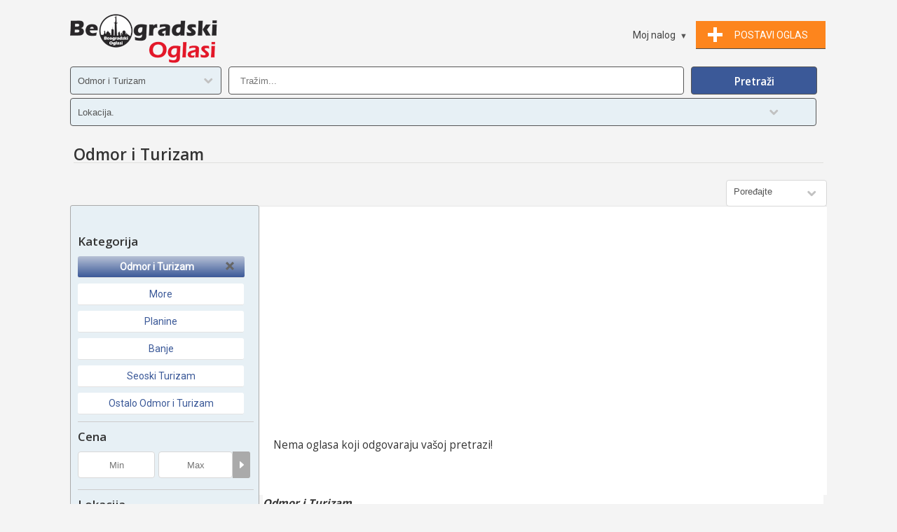

--- FILE ---
content_type: text/html; charset=UTF-8
request_url: https://www.beogradskioglasi.com/oglasi/odmor-i-turizam/?lokacija=in%C4%91ija
body_size: 19209
content:
<!DOCTYPE html>
<html lang="sr-RS">
<head>
<meta http-equiv="Content-Type" content="text/html; charset=UTF-8" />
<meta http-equiv="X-UA-Compatible" content="IE=edge">
<meta name="viewport" content="width=device-width, initial-scale=1.0">
<title>Odmor i Turizam Inđija - Beogradski Oglasi</title>
<meta name="description" content="oglasi za odmor i turizam, Inđija, -" />
<meta name="keywords" content="Odmor i Turizam" />
<meta NAME="robots" content="noindex, nofollow" />
<meta name="google-site-verification" content="hmNT85CoJjY1QlOZYAbYdvSOZhXQ7bNL0fP5U1robNs" />
<!-- <meta name="facebook-domain-verification" content="wrcal0akkwu7weneso3cselpzkd09z" /> -->
<meta name="facebook-domain-verification" content="oi8r1gagvg9e1smw0nkddd0eydvgkq" />

<link rel="shortcut icon" href="https://www.beogradskioglasi.com/favicon.ico">


<meta property="og:title" content="Odmor i Turizam Inđija - Beogradski Oglasi" />
<meta property="og:description" content="oglasi za odmor i turizam, Inđija, -"/>
<meta property="og:image" content="https://www.beogradskioglasi.com/linkovi/Odmor i Turizam.png" />







<!-- Google Tag Manager -->
<script>(function(w,d,s,l,i){w[l]=w[l]||[];w[l].push({'gtm.start':
new Date().getTime(),event:'gtm.js'});var f=d.getElementsByTagName(s)[0],
j=d.createElement(s),dl=l!='dataLayer'?'&l='+l:'';j.async=true;j.src=
'https://www.googletagmanager.com/gtm.js?id='+i+dl;f.parentNode.insertBefore(j,f);
})(window,document,'script','dataLayer','GTM-MKLV8PC');</script>
<!-- End Google Tag Manager -->


<link href="https://www.beogradskioglasi.com/templates/flux/css/style.css" rel="stylesheet" type="text/css"/>
<link href="https://www.beogradskioglasi.com/templates/flux/css/style_blue.css" rel="stylesheet" type="text/css"/>
<script src="https://www.beogradskioglasi.com/js/search.js"></script>


<script>
//<![CDATA[


// redirect if media queries are not enabled
function mediaQueriesEnabled () {
    return (typeof window.matchMedia != "undefined" || typeof window.msMatchMedia != "undefined");
}

function isIE () {
  var myNav = navigator.userAgent.toLowerCase();
  return (myNav.indexOf('msie') != -1) ? parseInt(myNav.split('msie')[1]) : false;
}

if (isIE () && isIE () < 9) window.location.href="https://www.beogradskioglasi.com/bns.php";
// end redirect if media queries are not enabled

site_width=1100;
gmak='AIzaSyCFtzqZwZpBfwsBQFkNoIsUNCHwDvTeNk0';
gmalng='rs';
gmareg='rs';

places=0;dsearch=0;exdate=new Date();
exdate.setDate(exdate.getDate() + 365);
var frontend = 1;
var no_languages = 1;

jQuery(document).ready(function() {
/*
  $(window).scroll(function(e){

      if($("header").offset().top !== 0){
          if(!$("header").hasClass('shadow')){
              $("header").addClass('shadow');
          }

          $('#logo').removeClass('logo');
          $('#logo').addClass('small-logo');
      }else{
          $("header").removeClass('shadow');
          $('#logo').removeClass('small-logo');
          $('#logo').addClass('logo');
      }
  });
*/
if(places || dsearch) {
	load_gmaps();
}

if(dsearch && !places) {

	$("#qs_location").change(function(event){

		// fill in qs_lat and qs_long with the location coordinates
		var geocoder =  new google.maps.Geocoder();
		geocoder.geocode( { 'address': $("#qs_location").val()}, function(results, status) {
			if (status == google.maps.GeocoderStatus.OK) {
				$("#qs_lat").val(results[0].geometry.location.lat());
				$("#qs_long").val(results[0].geometry.location.lng());
				$("#qs_dist").prop('disabled', false);

			} else {
				//alert("Something got wrong " + status);
				$("#qs_lat").val('');
				$("#qs_long").val('');
				$("#qs_dist").prop('disabled', true);
			}
		});

	});

}

//alert(navigator.userAgent)
$("a[href='#top']").click(function() {
  $("html, body").animate({ scrollTop: 0 }, "slow");
  return false;
});

$("#show_search").click(function(){

	$("#nav").slideUp();
	$("#quick-search").slideDown();
	$("#menu").toggleClass("change");

});

 	// show left and right banners only if the window is wide enough
 	if( window.innerWidth >= site_width+100) {

	// get position for left and right banners
	var left_page_pos = $(".page").offset().left;
	var right_page_pos = left_page_pos + $(".page").width()+10;
	var top_page_pos = $(".page").offset().top;



	lb_height = $(".left_banners").height();
	rb_height = $(".right_banners").height();
	page_bottom = $("footer").offset().top;

  	$(window).scroll(function () {

 		set2 = $(document).scrollTop()+20;

		if(set2<top_page_pos) set3 = top_page_pos+"px";
		else set3 = set2+"px";




	}); // end on window scroll

	} // end show left and right banners only if the window is wide enough

	// back to top button
	// browser window scroll (in pixels) after which the "back to top" link is shown
	var offset = 300,
	//browser window scroll (in pixels) after which the "back to top" link opacity is reduced
	offset_opacity = 1200,
	//duration of the top scrolling animation (in ms)
	scroll_top_duration = 700,
	//grab the "back to top" link
	$back_to_top = $('.cd-top');

	//hide or show the "back to top" link
	$(window).scroll(function(){
		( $(this).scrollTop() > offset ) ? $back_to_top.addClass('cd-is-visible') : $back_to_top.removeClass('cd-is-visible cd-fade-out');
		if( $(this).scrollTop() > offset_opacity ) {
			$back_to_top.addClass('cd-fade-out');
		}
	});

	//smooth scroll to top
	$back_to_top.on('click', function(event){
		event.preventDefault();
		$('body,html').animate({
			scrollTop: 0 ,
		 	}, scroll_top_duration
		);
	});
	// end back to top button

	$("#remove_qs_keyword").click(function(){
		$("#qs_keyword").val('');
		$("#qsearch").submit();

	});
	$("#remove_qs_location").click(function(){
		$("#qs_location").val('');
		$("#qs_dist").val('');
		$("#qs_lat").val('');
		$("#qs_long").val('');
		$(".location_ac_field").val('');
		$("#qsearch").submit();

	});
	$("#qs_category").change(function(){
		//$("#qsearch").submit();
		
		onQuickSearch('qsearch', 'https://www.beogradskioglasi.com'); reloadDep('1,2', 'https://www.beogradskioglasi.com');		

	});

	
		onQuickSearch('qsearch', 'https://www.beogradskioglasi.com'); reloadDep('1,2', 'https://www.beogradskioglasi.com');		


$(".checkbox-dropdown").click(function () {

    $(this).toggleClass("is-active");
	var caption = $(this).attr("id").substr(3);
    
    var list_name = "checkbox-dropdown-list_"+caption;
    if($('#'+list_name+':visible').length)
        $('#'+list_name).hide();
    else
        $('#'+list_name).show();        
        
});

$(".checkbox-dropdown ul").click(function(e) {
    e.stopPropagation();
});
	
	
}); // end document ready



function toggleMenu(x) {

	x.classList.toggle("change");
	if($("#nav").is(":visible"))
		$("#nav").slideUp();
	else $("#nav").slideDown();

}

function toggleLocation() {

	if($("#locations_list").is(":visible"))
		$("#locations_list").slideUp();
	else $("#locations_list").slideDown();

}

WebFont.load({
    google: {
      families: ['Open Sans:400,600,700', 'Roboto']
    }
});

function enable_autocomplete() {

	var input = document.getElementById('qs_location');
	var options = {
	geocode: 1,
	strictBounds: true,
	componentRestrictions: {
            country: ['rs']
          }
	};

	autocomplete = new google.maps.places.Autocomplete(input, options);
	autocomplete.addListener('place_changed', fillInLocationFields);


} // end enable_autocomplete

function fillInLocationFields() {

      var componentForm = {
      		country: 'long_name',      		administrative_area_level_1: 'long_name',      		administrative_area_level_2: 'long_name',            };

      var componentMapForm = {
      		country: 'country',      		administrative_area_level_1: 'region',      		administrative_area_level_2: 'lokacija1',            };
	  var place = autocomplete.getPlace();

        for (var component in componentMapForm) {
          document.getElementById("qs_"+componentMapForm[component]).value = '';
        }

        // Get each component of the address from the place details
        // and fill the corresponding field on the form.
        var found_loc = 0;
        for (var i = 0; i < place.address_components.length; i++) {
          var addressType = place.address_components[i].types[0];

          if (componentForm[addressType]) {
            var val = place.address_components[i][componentForm[addressType]];
            document.getElementById("qs_"+componentMapForm[addressType]).value = val;
            found_loc = 1;
          }
        }

        if(dsearch) {
			$("#qs_lat").val();
			$("#qs_long").val();
			$("#qs_dist").prop('disabled', true);

			$("#qs_lat").val(place.geometry.location.lat());
			$("#qs_long").val(place.geometry.location.lng());
			$("#qs_dist").prop('disabled', false);
		}
}

function onMultisearch(caption, chk_name, chk_value) {

	var mselect_val = $("#qs_"+caption).val();

	// add element to multiselect selected value
	if($("#"+chk_name).is(":checked"))		
		mselect_val = mselect_val+"|"+chk_value;
	else // remove element from multiselect selected value 
		mselect_val = mselect_val.replace(chk_value,'');

	// trim | 	
	mselect_val = mselect_val.replace(/^\|+|\|+$/g, '');
	$("#qs_"+caption).val(mselect_val)

}

//]]>
</script>


<!-- Google tag (gtag.js) -->
<script async src="https://www.googletagmanager.com/gtag/js?id=G-H5J09Y0WKQ"></script>
<script>
  window.dataLayer = window.dataLayer || [];
  function gtag(){dataLayer.push(arguments);}
  gtag('js', new Date());

  gtag('config', 'G-H5J09Y0WKQ');
</script>


<style>

.logo { background: url('https://www.beogradskioglasi.com/images/mlogo.png') no-repeat; width:180px; height:60px; }.small-logo { background: url('https://www.beogradskioglasi.com/images/mlogo.png') no-repeat; width:180px; height:60px; }header { height: 70px; }
	.bgheader { height: 70px; }

@media all and (min-width: 1100px)
{

	.bottom-notice { min-width: 1100px; }
	.page_bounds { min-width: 1100px; width: 1100px;  margin: 0 auto !important;}
	.logo { background: url('https://www.beogradskioglasi.com/images/logobgd.png') no-repeat; width:210px; height:70px; }	.box-container { width: 20%; }
	header { height: 80px; }
	.bgheader { height: 80px; }

}


</style>




<!-- Facebook Pixel Code -->
<script>
  !function(f,b,e,v,n,t,s)
  {if(f.fbq)return;n=f.fbq=function(){n.callMethod?
  n.callMethod.apply(n,arguments):n.queue.push(arguments)};
  if(!f._fbq)f._fbq=n;n.push=n;n.loaded=!0;n.version='2.0';
  n.queue=[];t=b.createElement(e);t.async=!0;
  t.src=v;s=b.getElementsByTagName(e)[0];
  s.parentNode.insertBefore(t,s)}(window, document,'script',
  'https://connect.facebook.net/en_US/fbevents.js');
  fbq('init', '915509699400409');
  fbq('track', 'PageView');
</script>
<noscript><img height="1" width="1" style="display:none"
  src="https://www.facebook.com/tr?id=915509699400409&ev=PageView&noscript=1"
/></noscript>
<!-- End Facebook Pixel Code -->




</head>
<body>

	<!-- Google Tag Manager (noscript) -->
<noscript><iframe src="https://www.googletagmanager.com/ns.html?id=GTM-MKLV8PC"
height="0" width="0" style="display:none;visibility:hidden"></iframe></noscript>
<!-- End Google Tag Manager (noscript) -->












<header>
	<div class="page_bounds" id="top">


<div class="top-logo">
	
	
	<a href="https://www.beogradskioglasi.com">

	

	
	
	<div class="logo" id="logo">&nbsp;</div>	</a>

	

	</div>






<div class="mobileShow ">

<div class="post-m">
		<a href="https://www.beogradskioglasi.com/login.php?loc=new_listing.php" title="Postavi Oglas<"><div class="postavi_oglm">Postavi Oglas</div></a>
</div>

</div>
<div id="menu" onclick="toggleMenu(this)">
	<div class="bar1"></div>
	<div class="bar2"></div>
	<div class="bar3"></div>
</div>


<div class="ssclear"></div>

<ul id="nav">

	<li class="show_search"><a href="javascript:;" id="show_search"><div class="search_icon"><div class="search_circle"></div><div class="search_rectangle"></div></div><span>Pretraži</span></a></li>

		<li class="post-listing"><a href="https://www.beogradskioglasi.com/login?loc=new_listing"><div class="post-listing-btn"><div class="plus"></div><span>POSTAVI&nbsp;OGLAS</span></div></a></li>


<!-- 	<li class="post-listing"><a href="https://www.beogradskioglasi.com/login?loc=new_listing.php"><div class="post-listing-btn"><div class="plus"></div><span>POSTAVI&nbsp;OGLAS</span></div></a></li>
	 -->

	
	<li>

	<a class="arrow-button" href="#"><span class="down-arrow">Moj nalog</span></a>

 			<ul>
			<li><a href="https://www.beogradskioglasi.com/login" class="login-lnk">Prijavite se</a></li>
			<li><a href="https://www.beogradskioglasi.com/register">Registrujte se</a></li>
			<!-- <li><a class="starfav" href="https://www.beogradskioglasi.com/favorites">Omiljeni oglasi</a></li> -->
		</ul>

	
	</li> 

</ul> 

<div class="clearfix"></div>

<!-- <div id="menu" onclick="toggleMenu(this)">
	<div class="bar1"></div>
	<div class="bar2"></div>
	<div class="bar3"></div>
</div>
 -->
	</div>
</header>








<div id="quick-search" >
<div class="page_bounds">
<form name="qsearch" id="qsearch" method="post" action="https://www.beogradskioglasi.com/listings.php">
<div id="qs_container">
	
	<div class="qs_category qsf">
		<select name="qs_category" id="qs_category">
				<option value="">Sve kategorije</option>
								<option value="2" >Nekretnine</option>
								<option value="16" >&nbsp;&nbsp;&nbsp;Prodaja Nekretnina</option>
								<option value="17" >&nbsp;&nbsp;&nbsp;Izdavanje Nekretnina</option>
								<option value="20" >&nbsp;&nbsp;&nbsp;Zamena Nekretnina</option>
								<option value="21" >&nbsp;&nbsp;&nbsp;Potraznja Nekretnina</option>
								<option value="23" >&nbsp;&nbsp;&nbsp;Placevi - Zemljišta</option>
								<option value="24" >&nbsp;&nbsp;&nbsp;Agencije i Usluge</option>
								<option value="1" >Automobili i vozila</option>
								<option value="8" >&nbsp;&nbsp;&nbsp;Automobili</option>
								<option value="9" >&nbsp;&nbsp;&nbsp;Motocikli</option>
								<option value="12" >&nbsp;&nbsp;&nbsp;Kombi - Laka Vozila</option>
								<option value="224" >&nbsp;&nbsp;&nbsp;Kamioni</option>
								<option value="225" >&nbsp;&nbsp;&nbsp;Auto Prikolice</option>
								<option value="226" >&nbsp;&nbsp;&nbsp;Autobusi</option>
								<option value="10" >&nbsp;&nbsp;&nbsp;Plovila</option>
								<option value="227" >&nbsp;&nbsp;&nbsp;Kamperi</option>
								<option value="14" >&nbsp;&nbsp;&nbsp;Delovi za vozila</option>
								<option value="15" >&nbsp;&nbsp;&nbsp;Ostala vozila</option>
								<option value="4" >Posao</option>
								<option value="35" >&nbsp;&nbsp;&nbsp;Računovodstvo - Finansije</option>
								<option value="36" >&nbsp;&nbsp;&nbsp;Marketing - Konsalting</option>
								<option value="37" >&nbsp;&nbsp;&nbsp;Umetnost - Dizajn - Mediji</option>
								<option value="38" >&nbsp;&nbsp;&nbsp;Menadžment</option>
								<option value="39" >&nbsp;&nbsp;&nbsp;Čišćenje - Održavanje</option>
								<option value="40" >&nbsp;&nbsp;&nbsp;Dizajn - Arhitektura</option>
								<option value="41" >&nbsp;&nbsp;&nbsp;Korisnički servis</option>
								<option value="42" >&nbsp;&nbsp;&nbsp;Obrazovanje</option>
								<option value="44" >&nbsp;&nbsp;&nbsp;Moda</option>
								<option value="45" >&nbsp;&nbsp;&nbsp;Zdravstvo</option>
								<option value="46" >&nbsp;&nbsp;&nbsp;Informacione Tehnologije</option>
								<option value="47" >&nbsp;&nbsp;&nbsp;Prava</option>
								<option value="48" >&nbsp;&nbsp;&nbsp;Lepota i Zdravlje</option>
								<option value="49" >&nbsp;&nbsp;&nbsp;Marketing</option>
								<option value="51" >&nbsp;&nbsp;&nbsp;Maloprodaja</option>
								<option value="52" >&nbsp;&nbsp;&nbsp;Veleprodaja</option>
								<option value="54" >&nbsp;&nbsp;&nbsp;Telekomunikacija</option>
								<option value="55" >&nbsp;&nbsp;&nbsp;Ugostiteljstvo</option>
								<option value="56" >&nbsp;&nbsp;&nbsp;Posao kod kuce</option>
								<option value="109" >&nbsp;&nbsp;&nbsp;Zanatstvo</option>
								<option value="206" >&nbsp;&nbsp;&nbsp;Briga o deci i starima</option>
								<option value="108" >&nbsp;&nbsp;&nbsp;Gradjevina</option>
								<option value="43" >&nbsp;&nbsp;&nbsp;Posao Ostalo</option>
								<option value="66" >Telefoni</option>
								<option value="114" >&nbsp;&nbsp;&nbsp;Mobilni Telefoni</option>
								<option value="115" >&nbsp;&nbsp;&nbsp;Oprema za Telefone</option>
								<option value="116" >&nbsp;&nbsp;&nbsp;Fiksni telefoni</option>
								<option value="117" >&nbsp;&nbsp;&nbsp;Telefoni Ostalo</option>
								<option value="68" >Računari i Oprema</option>
								<option value="118" >&nbsp;&nbsp;&nbsp;Desktop računari</option>
								<option value="119" >&nbsp;&nbsp;&nbsp;Laptop računari</option>
								<option value="121" >&nbsp;&nbsp;&nbsp;Tablet računari</option>
								<option value="120" >&nbsp;&nbsp;&nbsp;Monitori</option>
								<option value="123" >&nbsp;&nbsp;&nbsp;Štampači</option>
								<option value="228" >&nbsp;&nbsp;&nbsp;Skeneri</option>
								<option value="229" >&nbsp;&nbsp;&nbsp;Oprema za računare</option>
								<option value="230" >&nbsp;&nbsp;&nbsp;&nbsp;&nbsp;&nbsp;Tastature</option>
								<option value="231" >&nbsp;&nbsp;&nbsp;&nbsp;&nbsp;&nbsp;Miševi</option>
								<option value="232" >&nbsp;&nbsp;&nbsp;&nbsp;&nbsp;&nbsp;Slusalice i mikrofoni</option>
								<option value="233" >&nbsp;&nbsp;&nbsp;&nbsp;&nbsp;&nbsp;Zvučnici za računare</option>
								<option value="234" >&nbsp;&nbsp;&nbsp;&nbsp;&nbsp;&nbsp;WEB kamere</option>
								<option value="235" >&nbsp;&nbsp;&nbsp;&nbsp;&nbsp;&nbsp;Kablovi i adapteri</option>
								<option value="236" >&nbsp;&nbsp;&nbsp;&nbsp;&nbsp;&nbsp;Punjači za računare</option>
								<option value="237" >&nbsp;&nbsp;&nbsp;&nbsp;&nbsp;&nbsp;Torbe - futrole</option>
								<option value="238" >&nbsp;&nbsp;&nbsp;&nbsp;&nbsp;&nbsp;Ostala oprema</option>
								<option value="122" >&nbsp;&nbsp;&nbsp;Komponente za računare</option>
								<option value="239" >&nbsp;&nbsp;&nbsp;&nbsp;&nbsp;&nbsp;Grafičke karte</option>
								<option value="240" >&nbsp;&nbsp;&nbsp;&nbsp;&nbsp;&nbsp;Hard diskovi</option>
								<option value="241" >&nbsp;&nbsp;&nbsp;&nbsp;&nbsp;&nbsp;Kućišta</option>
								<option value="242" >&nbsp;&nbsp;&nbsp;&nbsp;&nbsp;&nbsp;Kuleri</option>
								<option value="243" >&nbsp;&nbsp;&nbsp;&nbsp;&nbsp;&nbsp;Matične ploče</option>
								<option value="244" >&nbsp;&nbsp;&nbsp;&nbsp;&nbsp;&nbsp;Memorije</option>
								<option value="245" >&nbsp;&nbsp;&nbsp;&nbsp;&nbsp;&nbsp;Modemi</option>
								<option value="246" >&nbsp;&nbsp;&nbsp;&nbsp;&nbsp;&nbsp;Napajanja</option>
								<option value="247" >&nbsp;&nbsp;&nbsp;&nbsp;&nbsp;&nbsp;Optički uređaji</option>
								<option value="248" >&nbsp;&nbsp;&nbsp;&nbsp;&nbsp;&nbsp;Procesori</option>
								<option value="249" >&nbsp;&nbsp;&nbsp;&nbsp;&nbsp;&nbsp;USB memorija</option>
								<option value="250" >&nbsp;&nbsp;&nbsp;&nbsp;&nbsp;&nbsp;Memorijske kartice</option>
								<option value="251" >&nbsp;&nbsp;&nbsp;Konzole i igrice</option>
								<option value="124" >&nbsp;&nbsp;&nbsp;Ostalo za računare</option>
								<option value="112" >Audio Tv Foto</option>
								<option value="125" >&nbsp;&nbsp;&nbsp;Televizori</option>
								<option value="252" >&nbsp;&nbsp;&nbsp;&nbsp;&nbsp;&nbsp;LCD televizori</option>
								<option value="253" >&nbsp;&nbsp;&nbsp;&nbsp;&nbsp;&nbsp;CRT televizori</option>
								<option value="130" >&nbsp;&nbsp;&nbsp;DVD plejeri</option>
								<option value="126" >&nbsp;&nbsp;&nbsp;Audio uredjaji</option>
								<option value="255" >&nbsp;&nbsp;&nbsp;&nbsp;&nbsp;&nbsp;Gramofoni</option>
								<option value="257" >&nbsp;&nbsp;&nbsp;&nbsp;&nbsp;&nbsp;Muzičke linije</option>
								<option value="258" >&nbsp;&nbsp;&nbsp;&nbsp;&nbsp;&nbsp;Radio kasetofoni</option>
								<option value="132" >&nbsp;&nbsp;&nbsp;&nbsp;&nbsp;&nbsp;MP3 / MP4 plejeri</option>
								<option value="259" >&nbsp;&nbsp;&nbsp;&nbsp;&nbsp;&nbsp;Slušalice</option>
								<option value="128" >&nbsp;&nbsp;&nbsp;Fotoaparati i oprema</option>
								<option value="127" >&nbsp;&nbsp;&nbsp;Zvučnici i ozvučenje</option>
								<option value="129" >&nbsp;&nbsp;&nbsp;Kamere i oprema</option>
								<option value="131" >&nbsp;&nbsp;&nbsp;SAT oprema</option>
								<option value="133" >&nbsp;&nbsp;&nbsp;Ostalo Audio - Video</option>
								<option value="254" >&nbsp;&nbsp;&nbsp;Kućni bioskop</option>
								<option value="70" >Kućni Aparati</option>
								<option value="199" >&nbsp;&nbsp;&nbsp;Bela Tehnika</option>
								<option value="200" >&nbsp;&nbsp;&nbsp;Grejna Tela</option>
								<option value="201" >&nbsp;&nbsp;&nbsp;Klima Uredjaji</option>
								<option value="202" >&nbsp;&nbsp;&nbsp;Mali Kucni Aparati</option>
								<option value="203" >&nbsp;&nbsp;&nbsp;Uredjaji Ostali</option>
								<option value="96" selected>Odmor i Turizam</option>
								<option value="134" >&nbsp;&nbsp;&nbsp;More</option>
								<option value="135" >&nbsp;&nbsp;&nbsp;Planine</option>
								<option value="136" >&nbsp;&nbsp;&nbsp;Banje</option>
								<option value="137" >&nbsp;&nbsp;&nbsp;Seoski Turizam</option>
								<option value="141" >&nbsp;&nbsp;&nbsp;Ostalo Odmor i Turizam</option>
								<option value="111" >Sve za Kuću</option>
								<option value="72" >&nbsp;&nbsp;&nbsp;Nameštaj</option>
								<option value="74" >&nbsp;&nbsp;&nbsp;Domaćinstvo - Bašte - Park</option>
								<option value="138" >&nbsp;&nbsp;&nbsp;Rasveta</option>
								<option value="139" >&nbsp;&nbsp;&nbsp;Tepisi i Ćilimi</option>
								<option value="219" >&nbsp;&nbsp;&nbsp;Posudje</option>
								<option value="220" >&nbsp;&nbsp;&nbsp;Kuhinjske stvari</option>
								<option value="221" >&nbsp;&nbsp;&nbsp;Jastuci, Posteljina</option>
								<option value="222" >&nbsp;&nbsp;&nbsp;Pribor i escajg</option>
								<option value="261" >&nbsp;&nbsp;&nbsp;Sigurnosni uređaji</option>
								<option value="7" >Usluge</option>
								<option value="79" >&nbsp;&nbsp;&nbsp;Deca - Starije osobe</option>
								<option value="80" >&nbsp;&nbsp;&nbsp;Ciscenje - Odrzavanje</option>
								<option value="81" >&nbsp;&nbsp;&nbsp;Servis kompjutera - Telefona</option>
								<option value="82" >&nbsp;&nbsp;&nbsp;Kreativnost - Dizajn</option>
								<option value="85" >&nbsp;&nbsp;&nbsp;Brza hrana - Restorani</option>
								<option value="87" >&nbsp;&nbsp;&nbsp;Domacinstvo</option>
								<option value="91" >&nbsp;&nbsp;&nbsp;Prevodi - Knjigovodstvo</option>
								<option value="88" >&nbsp;&nbsp;&nbsp;Zemljoradnja - Bastovanstvo</option>
								<option value="89" >&nbsp;&nbsp;&nbsp;Trening - Edukacija</option>
								<option value="90" >&nbsp;&nbsp;&nbsp;Selidba - Transport</option>
								<option value="92" >&nbsp;&nbsp;&nbsp;Zanatske usluge</option>
								<option value="83" >&nbsp;&nbsp;&nbsp;Ostale Usluge</option>
								<option value="94" >Gradjevina i zanatstvo</option>
								<option value="142" >&nbsp;&nbsp;&nbsp;Stolarija i Bravarija</option>
								<option value="213" >&nbsp;&nbsp;&nbsp;Zidne obloge</option>
								<option value="143" >&nbsp;&nbsp;&nbsp;Podne obloge</option>
								<option value="144" >&nbsp;&nbsp;&nbsp;Gradjevinski Materijal</option>
								<option value="145" >&nbsp;&nbsp;&nbsp;Vodovod i Grejanje</option>
								<option value="146" >&nbsp;&nbsp;&nbsp;Elektromaterijal</option>
								<option value="147" >&nbsp;&nbsp;&nbsp;Keramika i Sanitarije</option>
								<option value="148" >&nbsp;&nbsp;&nbsp;Ostalo Gradjevina</option>
								<option value="98" >Kućni Ljubimci</option>
								<option value="101" >&nbsp;&nbsp;&nbsp;Reptili</option>
								<option value="99" >&nbsp;&nbsp;&nbsp;Psi</option>
								<option value="100" >&nbsp;&nbsp;&nbsp;Macke</option>
								<option value="105" >&nbsp;&nbsp;&nbsp;Ribice</option>
								<option value="260" >&nbsp;&nbsp;&nbsp;Ptice</option>
								<option value="103" >&nbsp;&nbsp;&nbsp;Ostalo Kucni Ljubimci</option>
								<option value="102" >&nbsp;&nbsp;&nbsp;Usluge i Oprema za ljubimce</option>
								<option value="67" >Odeća - Obuća</option>
								<option value="149" >&nbsp;&nbsp;&nbsp;Odeća</option>
								<option value="150" >&nbsp;&nbsp;&nbsp;Obuća</option>
								<option value="151" >&nbsp;&nbsp;&nbsp;Torbe i Novcanici</option>
								<option value="152" >&nbsp;&nbsp;&nbsp;Nakit i Satovi</option>
								<option value="153" >&nbsp;&nbsp;&nbsp;Aksesoari</option>
								<option value="154" >&nbsp;&nbsp;&nbsp;Ostalo Odeća i Obuća</option>
								<option value="75" >Muzički instrumenti</option>
								<option value="159" >&nbsp;&nbsp;&nbsp;Ozvučenje | Studijska oprema</option>
								<option value="160" >&nbsp;&nbsp;&nbsp;Gitare</option>
								<option value="161" >&nbsp;&nbsp;&nbsp;Klavijature</option>
								<option value="162" >&nbsp;&nbsp;&nbsp;Bubnjevi | Udaraljke</option>
								<option value="163" >&nbsp;&nbsp;&nbsp;Klaviri | Pijanina</option>
								<option value="164" >&nbsp;&nbsp;&nbsp;Harmonike</option>
								<option value="165" >&nbsp;&nbsp;&nbsp;Duvački instrumenti</option>
								<option value="166" >&nbsp;&nbsp;&nbsp;Gudački instrumenti</option>
								<option value="167" >&nbsp;&nbsp;&nbsp;Ostali muzički instrumenti</option>
								<option value="107" >Mašine i Alati</option>
								<option value="155" >&nbsp;&nbsp;&nbsp;Poljoprivredne Masine i Alati</option>
								<option value="156" >&nbsp;&nbsp;&nbsp;Gradjevinske Masine i Alati</option>
								<option value="157" >&nbsp;&nbsp;&nbsp;Viljuškari</option>
								<option value="158" >&nbsp;&nbsp;&nbsp;Ostalo Mašine i Alati</option>
								<option value="198" >&nbsp;&nbsp;&nbsp;Ugostiteljska i trgovačka oprema</option>
								<option value="77" >Sport i Oprema</option>
								<option value="175" >&nbsp;&nbsp;&nbsp;Bicikli</option>
								<option value="176" >&nbsp;&nbsp;&nbsp;Fitnes oprema</option>
								<option value="177" >&nbsp;&nbsp;&nbsp;Oprema za zimske sportove</option>
								<option value="178" >&nbsp;&nbsp;&nbsp;Oprema za lov</option>
								<option value="179" >&nbsp;&nbsp;&nbsp;Roleri i oprema za rolere</option>
								<option value="180" >&nbsp;&nbsp;&nbsp;Oprema za vodene sportove</option>
								<option value="181" >&nbsp;&nbsp;&nbsp;Oprema za ribolov</option>
								<option value="182" >&nbsp;&nbsp;&nbsp;Kamp oprema</option>
								<option value="183" >&nbsp;&nbsp;&nbsp;Ostala sportska oprema</option>
								<option value="212" >&nbsp;&nbsp;&nbsp;Sport i Zabava</option>
								<option value="218" >&nbsp;&nbsp;&nbsp;Sportske Torbe</option>
								<option value="73" >Lepota i Zdravlje</option>
								<option value="168" >&nbsp;&nbsp;&nbsp;Oprema za kozmetičke salone</option>
								<option value="169" >&nbsp;&nbsp;&nbsp;Parfemi</option>
								<option value="170" >&nbsp;&nbsp;&nbsp;Masaže</option>
								<option value="171" >&nbsp;&nbsp;&nbsp;Oprema za frizerske salone</option>
								<option value="172" >&nbsp;&nbsp;&nbsp;Aparati za ličnu negu</option>
								<option value="173" >&nbsp;&nbsp;&nbsp;Kozmetika</option>
								<option value="174" >&nbsp;&nbsp;&nbsp;Ostalo Lepota i Zdravlje</option>
								<option value="113" >Sve za Decu</option>
								<option value="184" >&nbsp;&nbsp;&nbsp;Oprema za bebe</option>
								<option value="185" >&nbsp;&nbsp;&nbsp;Igračke</option>
								<option value="186" >&nbsp;&nbsp;&nbsp;Odeća za decu</option>
								<option value="187" >&nbsp;&nbsp;&nbsp;Obuća za decu</option>
								<option value="188" >&nbsp;&nbsp;&nbsp;Nameštaj za decu</option>
								<option value="189" >&nbsp;&nbsp;&nbsp;Ostalo za decu</option>
								<option value="63" >Antikviteti</option>
								<option value="207" >&nbsp;&nbsp;&nbsp;Slike</option>
								<option value="208" >&nbsp;&nbsp;&nbsp;Skulpture</option>
								<option value="209" >&nbsp;&nbsp;&nbsp;Antikvitetni Predmeti</option>
								<option value="210" >&nbsp;&nbsp;&nbsp;Antikvitetni Namestaj</option>
								<option value="211" >&nbsp;&nbsp;&nbsp;Ostali Antikviteti</option>
								<option value="215" >Izgubljeno Nadjeno</option>
								<option value="216" >&nbsp;&nbsp;&nbsp;Izgubljeno</option>
								<option value="217" >&nbsp;&nbsp;&nbsp;Nadjeno</option>
								<option value="71" >Ostalo</option>
								<option value="190" >&nbsp;&nbsp;&nbsp;Hrana i piće</option>
								<option value="191" >&nbsp;&nbsp;&nbsp;Medicinska oprema i pomagala</option>
								<option value="192" >&nbsp;&nbsp;&nbsp;Knjige</option>
								<option value="193" >&nbsp;&nbsp;&nbsp;Kolekcionarstvo</option>
								<option value="194" >&nbsp;&nbsp;&nbsp;Obezbedjenje</option>
								<option value="195" >&nbsp;&nbsp;&nbsp;Domaće zivotinje</option>
								<option value="196" >&nbsp;&nbsp;&nbsp;Stočna hrana</option>
								<option value="197" >&nbsp;&nbsp;&nbsp;Poljoprivreda</option>
								<option value="214" >&nbsp;&nbsp;&nbsp;Desavanja</option>
							</select>
	</div>
	
	<div class="qs_keyword qsf relative">
	<input type="text" name="qs_keyword" id="qs_keyword" placeholder="Tražim..." value=""/>
	<a href="javascript:;" id="remove_qs_keyword" class="close qs_delete hidden" ></a>
	</div>
	
<!-- 	<div class="qs_location qsf relative">
	<input type="text" name="qs_location" id="qs_location" placeholder="Lokacija" value=""/>
	<a href="javascript:;" id="remove_qs_location" class="close qs_delete hidden" ></a>
	</div> -->
	
		
		
		
	<div class="search-button qsf search-button-nomob"><input type="submit" name="Search" id="Search" value="Pretraži"/></div>
	
</div> 
	

<div id="qs_extended" >
	
	
			<div class="qsf"  id="li_property_type" style="display: none">
		
		
		<select id="qs_property_type" name="qs_property_type">
			<option value="">Vrsta Nekretnine</option>
						<option value="Stan">Stan</option>
						<option value="Kuća">Kuća</option>
						<option value="Apartman">Apartman</option>
						<option value="Garsonjera">Garsonjera</option>
						<option value="Soba">Soba</option>
						<option value="Poslovni Prostor">Poslovni Prostor</option>
						<option value="Hala">Hala</option>
						<option value="Vikendica">Vikendica</option>
						<option value="Kancelarja">Kancelarja</option>
						<option value="Garaža">Garaža</option>
						<option value="Lokal">Lokal</option>
					</select>
		
				</div>

	
	
	
	
			<div class="qsf"  id="li_vrsta_telefona" style="display: none">
		
		
		<select id="qs_vrsta_telefona" name="qs_vrsta_telefona">
			<option value="">Proizvođač</option>
						<option value="Alcatel">Alcatel</option>
						<option value="Apple iPhone">Apple iPhone</option>
						<option value="Blackberry">Blackberry</option>
						<option value="Huawei">Huawei</option>
						<option value="HTC">HTC</option>
						<option value="LG">LG</option>
						<option value="Motorola">Motorola</option>
						<option value="Nokia">Nokia</option>
						<option value="Samsung">Samsung</option>
						<option value="Siemens">Siemens</option>
						<option value="Sony">Sony</option>
						<option value="Sony Ericsson">Sony Ericsson</option>
						<option value="ZTE">ZTE</option>
						<option value="Ostali telefoni">Ostali telefoni</option>
					</select>
		
				</div>

	
	
	
	
			<div class="qsf"  id="li_vrsta_opreme" style="display: none">
		
		
		<select id="qs_vrsta_opreme" name="qs_vrsta_opreme">
			<option value="">Vrsta Opreme</option>
						<option value="Baterije">Baterije</option>
						<option value="Futrole, zaštite">Futrole, zaštite</option>
						<option value="Kablovi, adapteri">Kablovi, adapteri</option>
						<option value="Maske">Maske</option>
						<option value="Memorijske kartice">Memorijske kartice</option>
						<option value="Punjači">Punjači</option>
						<option value="Rezervni delovi">Rezervni delovi</option>
						<option value="Slušalice">Slušalice</option>
						<option value="Ostala oprema za telefone">Ostala oprema za telefone</option>
					</select>
		
				</div>

	
	
	
		<div class="qsf"  id="li_country" style="display: none">
	<select name="qs_country" id="qs_country" disabled="disabled" onchange="selDepending(1, 'qs_country', 'qs_region', '1', this.form.qs_category.value, 0, '', 0, '', 'https://www.beogradskioglasi.com', '' )">
		<option value="">Grad.</option>
				<option value="Ada">Ada</option>
				<option value="Aleksandrovac">Aleksandrovac</option>
				<option value="Aleksinac">Aleksinac</option>
				<option value="Alibunar">Alibunar</option>
				<option value="Apatin">Apatin</option>
				<option value="Aranđelovac">Aranđelovac</option>
				<option value="Arilje">Arilje</option>
				<option value="Babušnica">Babušnica</option>
				<option value="Bač">Bač</option>
				<option value="Bačka Palanka">Bačka Palanka</option>
				<option value="Bačka Topola">Bačka Topola</option>
				<option value="Bački Petrovac">Bački Petrovac</option>
				<option value="Bajina Bašta">Bajina Bašta</option>
				<option value="Batočina">Batočina</option>
				<option value="Batrovci">Batrovci</option>
				<option value="Bečej">Bečej</option>
				<option value="Bela Crkva">Bela Crkva</option>
				<option value="Bela Palanka">Bela Palanka</option>
				<option value="Beočin">Beočin</option>
				<option value="Beograd">Beograd</option>
				<option value="Blace">Blace</option>
				<option value="Bogatić">Bogatić</option>
				<option value="Bojnik">Bojnik</option>
				<option value="Boljevac">Boljevac</option>
				<option value="Bor">Bor</option>
				<option value="Brus">Brus</option>
				<option value="Bujanovac">Bujanovac</option>
				<option value="Čačak">Čačak</option>
				<option value="Čajetina">Čajetina</option>
				<option value="Ćićevac">Ćićevac</option>
				<option value="Čoka">Čoka</option>
				<option value="Crna Trava">Crna Trava</option>
				<option value="Ćuprija">Ćuprija</option>
				<option value="Despotovac">Despotovac</option>
				<option value="Dimitrovgrad">Dimitrovgrad</option>
				<option value="Doljevac">Doljevac</option>
				<option value="Gadžin Han">Gadžin Han</option>
				<option value="Gnjilane">Gnjilane</option>
				<option value="Golubac">Golubac</option>
				<option value="Gornji Milanovac">Gornji Milanovac</option>
				<option value="Inđija">Inđija</option>
				<option value="Irig">Irig</option>
				<option value="Ivanjica">Ivanjica</option>
				<option value="Jagodina">Jagodina</option>
				<option value="Kanjiža">Kanjiža</option>
				<option value="Kikinda">Kikinda</option>
				<option value="Kladovo">Kladovo</option>
				<option value="Knić">Knić</option>
				<option value="Knjaževac">Knjaževac</option>
				<option value="Koceljeva">Koceljeva</option>
				<option value="Kosjerić">Kosjerić</option>
				<option value="Kosovska Mitrovica">Kosovska Mitrovica</option>
				<option value="Kovačica">Kovačica</option>
				<option value="Kovin">Kovin</option>
				<option value="Kragujevac">Kragujevac</option>
				<option value="Kraljevo">Kraljevo</option>
				<option value="Krupanj">Krupanj</option>
				<option value="Kruševac">Kruševac</option>
				<option value="Kučevo">Kučevo</option>
				<option value="Kula">Kula</option>
				<option value="Kuršumlija">Kuršumlija</option>
				<option value="Lajkovac">Lajkovac</option>
				<option value="Lapovo">Lapovo</option>
				<option value="Leskovac">Leskovac</option>
				<option value="Ljig">Ljig</option>
				<option value="Ljubovija">Ljubovija</option>
				<option value="Loznica">Loznica</option>
				<option value="Lučani">Lučani</option>
				<option value="Majdanpek">Majdanpek</option>
				<option value="Mali Iđoš">Mali Iđoš</option>
				<option value="Mali Zvornik">Mali Zvornik</option>
				<option value="Malo Crniće">Malo Crniće</option>
				<option value="Mionica">Mionica</option>
				<option value="Mladenovac">Mladenovac</option>
				<option value="Negotin">Negotin</option>
				<option value="Niš">Niš</option>
				<option value="Nova Crnja">Nova Crnja</option>
				<option value="Nova Varoš">Nova Varoš</option>
				<option value="Novi Bečej">Novi Bečej</option>
				<option value="Novi Kneževac">Novi Kneževac</option>
				<option value="Novi Pazar">Novi Pazar</option>
				<option value="Novi Sad">Novi Sad</option>
				<option value="Odžaci">Odžaci</option>
				<option value="Opovo">Opovo</option>
				<option value="Osečina">Osečina</option>
				<option value="Pančevo">Pančevo</option>
				<option value="Paraćin">Paraćin</option>
				<option value="Pećinci">Pećinci</option>
				<option value="Petrovac">Petrovac</option>
				<option value="Petrovac na Mlavi">Petrovac na Mlavi</option>
				<option value="Pirot">Pirot</option>
				<option value="Plandište">Plandište</option>
				<option value="Požarevac">Požarevac</option>
				<option value="Požega">Požega</option>
				<option value="Preševo">Preševo</option>
				<option value="Priboj">Priboj</option>
				<option value="Prijepolje">Prijepolje</option>
				<option value="Priština">Priština</option>
				<option value="Prokuplje">Prokuplje</option>
				<option value="Rača">Rača</option>
				<option value="Raška">Raška</option>
				<option value="Ražanj">Ražanj</option>
				<option value="Rekovac">Rekovac</option>
				<option value="Ruma">Ruma</option>
				<option value="Šabac">Šabac</option>
				<option value="Sečanj">Sečanj</option>
				<option value="Senta">Senta</option>
				<option value="Sid">Sid</option>
				<option value="Sjenica">Sjenica</option>
				<option value="Smederevo">Smederevo</option>
				<option value="Smederevska Palanka">Smederevska Palanka</option>
				<option value="Soko Banja">Soko Banja</option>
				<option value="Sombor">Sombor</option>
				<option value="Sopot">Sopot</option>
				<option value="Srbobran">Srbobran</option>
				<option value="Sremska Mitrovica">Sremska Mitrovica</option>
				<option value="Sremski Karlovci">Sremski Karlovci</option>
				<option value="Stara Pazova">Stara Pazova</option>
				<option value="Subotica">Subotica</option>
				<option value="Surdulica">Surdulica</option>
				<option value="Svilajnac">Svilajnac</option>
				<option value="Svrljig">Svrljig</option>
				<option value="Temerin">Temerin</option>
				<option value="Titel">Titel</option>
				<option value="Topola">Topola</option>
				<option value="Trgovište">Trgovište</option>
				<option value="Trstenik">Trstenik</option>
				<option value="Tutin">Tutin</option>
				<option value="Ub">Ub</option>
				<option value="Užice">Užice</option>
				<option value="Valjevo">Valjevo</option>
				<option value="Varvarin">Varvarin</option>
				<option value="Velika Plana">Velika Plana</option>
				<option value="Veliko Gradište">Veliko Gradište</option>
				<option value="Vladičin Han">Vladičin Han</option>
				<option value="Vladimirci">Vladimirci</option>
				<option value="Vlasotince">Vlasotince</option>
				<option value="Vranje">Vranje</option>
				<option value="Vrbas">Vrbas</option>
				<option value="Vrnjačka Banja">Vrnjačka Banja</option>
				<option value="Vršac">Vršac</option>
				<option value="Žabalj">Žabalj</option>
				<option value="Žabari">Žabari</option>
				<option value="Žagubica">Žagubica</option>
				<option value="Zaječar">Zaječar</option>
				<option value="Žitište">Žitište</option>
				<option value="Žitorađa">Žitorađa</option>
				<option value="Zrenjanin">Zrenjanin</option>
			</select>
	<input type="hidden" name="dep_id_qs_country" id="dep_id_qs_country" value="" />

	
		

	</div>
	<div class="qsf"  id="li_region" style="display: none">
	<select disabled='disabled' name="qs_region" id="qs_region" 
	onchange="selDepending(2, 'qs_region', 'qs_lokacija1', '1', 0, 0, '', 0, '' , 'https://www.beogradskioglasi.com', 'dep_id_qs_country')">
		<option value="">Rejon</option>
	</select><input type="hidden" name="dep_id_qs_region" id="dep_id_qs_region" value="" />

	</div>
	<div class="qsf"  id="li_lokacija1" style="display: none">
	<select disabled='disabled' name="qs_lokacija1" id="qs_lokacija1" >
		<option value="">Mikro Rejon</option>
	</select></span><input type="hidden" name="dep_id_qs_lokacija1" id="dep_id_qs_lokacija1" value="" />



	</div>

	
	
		<div class="qsf"  id="li_make" style="display: none">
	<select name="qs_make" id="qs_make" disabled="disabled" onchange="selDepending(1, 'qs_make', 'qs_model', '2', this.form.qs_category.value, 0, '', 0, '', 'https://www.beogradskioglasi.com', '' )">
		<option value="">Marka</option>
			</select>
	<input type="hidden" name="dep_id_qs_make" id="dep_id_qs_make" value="" />

	
		

	</div>
	<div class="qsf"  id="li_model" style="display: none">
	<select disabled='disabled' name="qs_model" id="qs_model" 
	>
		<option value="">Model</option>
	</select><input type="hidden" name="dep_id_qs_model" id="dep_id_qs_model" value="" />



	</div>

	
	
	
			<div class="qsf"  id="li_bodystyle" style="display: none">
		
		
		<select id="qs_bodystyle" name="qs_bodystyle">
			<option value="">Tip Vozila</option>
						<option value="Limuzina">Limuzina</option>
						<option value="Hečbek">Hečbek</option>
						<option value="Karavan">Karavan</option>
						<option value="Kupe">Kupe</option>
						<option value="Kabriolet">Kabriolet</option>
						<option value="MiniVan">MiniVan</option>
						<option value="Džip">Džip</option>
						<option value="SUV">SUV</option>
					</select>
		
				</div>

	
	
	
	
			<div class="qsf"  id="li_year_low" style="display: none">
		
		
				<select id="qs_year_low" name="qs_year_low">
			<option value="">- Min Godište -</option>
						<option value="1970">1970</option>
						<option value="1971">1971</option>
						<option value="1972">1972</option>
						<option value="1973">1973</option>
						<option value="1974">1974</option>
						<option value="1975">1975</option>
						<option value="1976">1976</option>
						<option value="1977">1977</option>
						<option value="1978">1978</option>
						<option value="1979">1979</option>
						<option value="1980">1980</option>
						<option value="1981">1981</option>
						<option value="1982">1982</option>
						<option value="1983">1983</option>
						<option value="1984">1984</option>
						<option value="1985">1985</option>
						<option value="1986">1986</option>
						<option value="1987">1987</option>
						<option value="1988">1988</option>
						<option value="1989">1989</option>
						<option value="1990">1990</option>
						<option value="1991">1991</option>
						<option value="1992">1992</option>
						<option value="1993">1993</option>
						<option value="1994">1994</option>
						<option value="1995">1995</option>
						<option value="1996">1996</option>
						<option value="1997">1997</option>
						<option value="1998">1998</option>
						<option value="1999">1999</option>
						<option value="2000">2000</option>
						<option value="2001">2001</option>
						<option value="2002">2002</option>
						<option value="2003">2003</option>
						<option value="2004">2004</option>
						<option value="2005">2005</option>
						<option value="2006">2006</option>
						<option value="2007">2007</option>
						<option value="2008">2008</option>
						<option value="2009">2009</option>
						<option value="2010">2010</option>
						<option value="2011">2011</option>
						<option value="2012">2012</option>
						<option value="2013">2013</option>
						<option value="2014">2014</option>
						<option value="2015">2015</option>
						<option value="2016">2016</option>
						<option value="2017">2017</option>
						<option value="2018">2018</option>
						<option value="2019">2019</option>
						<option value="2020">2020</option>
						<option value="2021">2021</option>
						<option value="2022">2022</option>
						<option value="2023">2023</option>
					</select>
		</div>
		<div class="qsf"  id="li_year_high" style="display: none">
		<select id="qs_year_high" name="qs_year_high">
			<option value="">- Max Godište -</option>
						<option value="1970">1970</option>
						<option value="1971">1971</option>
						<option value="1972">1972</option>
						<option value="1973">1973</option>
						<option value="1974">1974</option>
						<option value="1975">1975</option>
						<option value="1976">1976</option>
						<option value="1977">1977</option>
						<option value="1978">1978</option>
						<option value="1979">1979</option>
						<option value="1980">1980</option>
						<option value="1981">1981</option>
						<option value="1982">1982</option>
						<option value="1983">1983</option>
						<option value="1984">1984</option>
						<option value="1985">1985</option>
						<option value="1986">1986</option>
						<option value="1987">1987</option>
						<option value="1988">1988</option>
						<option value="1989">1989</option>
						<option value="1990">1990</option>
						<option value="1991">1991</option>
						<option value="1992">1992</option>
						<option value="1993">1993</option>
						<option value="1994">1994</option>
						<option value="1995">1995</option>
						<option value="1996">1996</option>
						<option value="1997">1997</option>
						<option value="1998">1998</option>
						<option value="1999">1999</option>
						<option value="2000">2000</option>
						<option value="2001">2001</option>
						<option value="2002">2002</option>
						<option value="2003">2003</option>
						<option value="2004">2004</option>
						<option value="2005">2005</option>
						<option value="2006">2006</option>
						<option value="2007">2007</option>
						<option value="2008">2008</option>
						<option value="2009">2009</option>
						<option value="2010">2010</option>
						<option value="2011">2011</option>
						<option value="2012">2012</option>
						<option value="2013">2013</option>
						<option value="2014">2014</option>
						<option value="2015">2015</option>
						<option value="2016">2016</option>
						<option value="2017">2017</option>
						<option value="2018">2018</option>
						<option value="2019">2019</option>
						<option value="2020">2020</option>
						<option value="2021">2021</option>
						<option value="2022">2022</option>
						<option value="2023">2023</option>
					</select>
		
		
		</div>

	
	
	
	
			<div class="qsf"  id="li_kubikaza_low" style="display: none">
		
		
				<select id="qs_kubikaza_low" name="qs_kubikaza_low">
			<option value="">- Min cm3 -</option>
						<option value="500">500</option>
						<option value="1150">1150</option>
						<option value="1300">1300</option>
						<option value="1600">1600</option>
						<option value="1800">1800</option>
						<option value="2000">2000</option>
						<option value="2500">2500</option>
						<option value="3000">3000</option>
						<option value="3500">3500</option>
						<option value="4500">4500</option>
						<option value="5000">5000</option>
					</select>
		</div>
		<div class="qsf"  id="li_kubikaza_high" style="display: none">
		<select id="qs_kubikaza_high" name="qs_kubikaza_high">
			<option value="">- Max cm3 -</option>
						<option value="500">500</option>
						<option value="1150">1150</option>
						<option value="1300">1300</option>
						<option value="1600">1600</option>
						<option value="1800">1800</option>
						<option value="2000">2000</option>
						<option value="2500">2500</option>
						<option value="3000">3000</option>
						<option value="3500">3500</option>
						<option value="4500">4500</option>
						<option value="5000">5000</option>
					</select>
		
		
		</div>

	
	
	
	
			<div class="qsf"  id="li_vrsta_bele_tehnike" style="display: none">
		
		
		<select id="qs_vrsta_bele_tehnike" name="qs_vrsta_bele_tehnike">
			<option value="">Vrsta Bele Tehnike</option>
						<option value="Bojleri">Bojleri</option>
						<option value="Frizideri i Zamrzivaci">Frizideri i Zamrzivaci</option>
						<option value="Masine za Posudje">Masine za Posudje</option>
						<option value="Masine za Ves">Masine za Ves</option>
						<option value="Sporeti">Sporeti</option>
						<option value="Uredjaji Ostali">Uredjaji Ostali</option>
					</select>
		
				</div>

	
	
	
	
			<div class="qsf"  id="li_grejna_tela" style="display: none">
		
		
		<select id="qs_grejna_tela" name="qs_grejna_tela">
			<option value="">Vrste Grejnih Tela</option>
						<option value="El.Radijatori">El.Radijatori</option>
						<option value="Grejalice">Grejalice</option>
						<option value="Kaljeve Peci">Kaljeve Peci</option>
						<option value="Kaloriferi">Kaloriferi</option>
						<option value="Peci na Cvrsto Gorivo">Peci na Cvrsto Gorivo</option>
						<option value="Peci na Gas">Peci na Gas</option>
						<option value="TA.Peci">TA.Peci</option>
						<option value="Uredjaji Ostali">Uredjaji Ostali</option>
					</select>
		
				</div>

	
	
	
	
			<div class="qsf"  id="li_vrsta_klima_uredjaja" style="display: none">
		
		
		<select id="qs_vrsta_klima_uredjaja" name="qs_vrsta_klima_uredjaja">
			<option value="">Vrsta Klima Uredjaja</option>
						<option value="Pokretni Klima Uredjaji">Pokretni Klima Uredjaji</option>
						<option value="Ugradni Klima Uredjaji">Ugradni Klima Uredjaji</option>
						<option value="Uredjaji Ostali">Uredjaji Ostali</option>
					</select>
		
				</div>

	
	
	
	
			<div class="qsf"  id="li_vrsta_malih_kucnih_aparat" style="display: none">
		
		
		<select id="qs_vrsta_malih_kucnih_aparat" name="qs_vrsta_malih_kucnih_aparat">
			<option value="">Vrsta Malih Kucnih Aparata</option>
						<option value="Aparati za Kafu">Aparati za Kafu</option>
						<option value="Aparati za Kuvanje Vode">Aparati za Kuvanje Vode</option>
						<option value="Friteze">Friteze</option>
						<option value="Mikseri">Mikseri</option>
						<option value="Mini Pekare">Mini Pekare</option>
						<option value="MultiPraktici">MultiPraktici</option>
						<option value="Parocistaci">Parocistaci</option>
						<option value="Pegle">Pegle</option>
						<option value="Seckala">Seckala</option>
						<option value="Tosteri">Tosteri</option>
						<option value="Usisivaci">Usisivaci</option>
						<option value="Vage">Vage</option>
						<option value="Ventilatori">Ventilatori</option>
						<option value="Ostali Mali Aparati">Ostali Mali Aparati</option>
					</select>
		
				</div>

	
	
	
	
			<div class="qsf"  id="li_fuel" style="display: none">
		
		
		<select id="qs_fuel" name="qs_fuel">
			<option value="">Gorivo</option>
						<option value="Benzin">Benzin</option>
						<option value="Dizel">Dizel</option>
						<option value="Hybrid">Hybrid</option>
						<option value="Electric">Electric</option>
						<option value="LPG+Benzin">LPG+Benzin</option>
					</select>
		
				</div>

	
	
	
	
			<div class="qsf"  id="li_area" style="display: none">
		
		
		<input name="qs_area" id="qs_area" type="text" size="7" placeholder="Površina"/>
		
		</div>

	
	
	
	
			<div class="qsf"  id="li_job_type" style="display: none">
		
		
		<select id="qs_job_type" name="qs_job_type">
			<option value="">Vrsta Zapošljenja</option>
						<option value="Stalni Posao">Stalni Posao</option>
						<option value="Part-time">Part-time</option>
						<option value="Privremeni Posao">Privremeni Posao</option>
					</select>
		
				</div>

	
	
	
	
			<div class="qsf"  id="li_lokacija" style="display: none">
		
		
		<select id="qs_lokacija" name="qs_lokacija">
			<option value="">Lokacija.</option>
						<option value="Ada">Ada</option>
						<option value="Aleksandrovac">Aleksandrovac</option>
						<option value="Aleksinac">Aleksinac</option>
						<option value="Alibunar">Alibunar</option>
						<option value="Apatin">Apatin</option>
						<option value="Aranđelovac">Aranđelovac</option>
						<option value="Arilje">Arilje</option>
						<option value="Babušnica">Babušnica</option>
						<option value="Bajina Bašta">Bajina Bašta</option>
						<option value="Batočina">Batočina</option>
						<option value="Bač">Bač</option>
						<option value="Bačka Palanka">Bačka Palanka</option>
						<option value="Bačka Topola">Bačka Topola</option>
						<option value="Bački Petrovac">Bački Petrovac</option>
						<option value="Bela Crkva">Bela Crkva</option>
						<option value="Bela Palanka">Bela Palanka</option>
						<option value="Beograd">Beograd</option>
						<option value="Beograd-Barajevo">Beograd-Barajevo</option>
						<option value="Beograd-Grocka">Beograd-Grocka</option>
						<option value="Beograd-Novi Beograd">Beograd-Novi Beograd</option>
						<option value="Beograd-Obrenovac">Beograd-Obrenovac</option>
						<option value="Beograd-Palilula">Beograd-Palilula</option>
						<option value="Beograd-Rakovica">Beograd-Rakovica</option>
						<option value="Beograd-Savski Venac">Beograd-Savski Venac</option>
						<option value="Beograd-Sopot">Beograd-Sopot</option>
						<option value="Beograd-Stari Grad">Beograd-Stari Grad</option>
						<option value="Beograd-Surčin">Beograd-Surčin</option>
						<option value="Beograd-Voždovac">Beograd-Voždovac</option>
						<option value="Beograd-Vračar">Beograd-Vračar</option>
						<option value="Beograd-Zemun">Beograd-Zemun</option>
						<option value="Beograd-Zvezdara">Beograd-Zvezdara</option>
						<option value="Beograd-Čukarica">Beograd-Čukarica</option>
						<option value="Beočin">Beočin</option>
						<option value="Bečej">Bečej</option>
						<option value="Blace">Blace</option>
						<option value="Bogatić">Bogatić</option>
						<option value="Bojnik">Bojnik</option>
						<option value="Boljevac">Boljevac</option>
						<option value="Bor">Bor</option>
						<option value="Bosilegrad">Bosilegrad</option>
						<option value="Brus">Brus</option>
						<option value="Bujanovac">Bujanovac</option>
						<option value="Crna Trava">Crna Trava</option>
						<option value="Despotovac">Despotovac</option>
						<option value="Dimitrovgrad">Dimitrovgrad</option>
						<option value="Doljevac">Doljevac</option>
						<option value="Gadžin Han">Gadžin Han</option>
						<option value="Gnjilane">Gnjilane</option>
						<option value="Golubac">Golubac</option>
						<option value="Gornji Milanovac">Gornji Milanovac</option>
						<option value="Inđija">Inđija</option>
						<option value="Irig">Irig</option>
						<option value="Ivanjica">Ivanjica</option>
						<option value="Jagodina">Jagodina</option>
						<option value="Kanjiža">Kanjiža</option>
						<option value="Kikinda">Kikinda</option>
						<option value="Kladovo">Kladovo</option>
						<option value="Knić">Knić</option>
						<option value="Knjaževac">Knjaževac</option>
						<option value="Koceljeva">Koceljeva</option>
						<option value="Kosjerić">Kosjerić</option>
						<option value="Kovačica">Kovačica</option>
						<option value="Kovin">Kovin</option>
						<option value="Kragujevac">Kragujevac</option>
						<option value="Kraljevo">Kraljevo</option>
						<option value="Krupanj">Krupanj</option>
						<option value="Kruševac">Kruševac</option>
						<option value="Kula">Kula</option>
						<option value="Kuršumlija">Kuršumlija</option>
						<option value="Kučevo">Kučevo</option>
						<option value="Lajkovac">Lajkovac</option>
						<option value="Lapovo">Lapovo</option>
						<option value="Lazarevac">Lazarevac</option>
						<option value="Lebane">Lebane</option>
						<option value="Leskovac">Leskovac</option>
						<option value="Ljig">Ljig</option>
						<option value="Ljubovija">Ljubovija</option>
						<option value="Loznica">Loznica</option>
						<option value="Lučani">Lučani</option>
						<option value="Majdanpek">Majdanpek</option>
						<option value="Mali Iđoš">Mali Iđoš</option>
						<option value="Mali Zvornik">Mali Zvornik</option>
						<option value="Malo Crniće">Malo Crniće</option>
						<option value="Medveđa">Medveđa</option>
						<option value="Merošina">Merošina</option>
						<option value="Mionica">Mionica</option>
						<option value="Mladenovac">Mladenovac</option>
						<option value="Negotin">Negotin</option>
						<option value="Niš">Niš</option>
						<option value="Niš-Crveni Krst">Niš-Crveni Krst</option>
						<option value="Niš-Mediana">Niš-Mediana</option>
						<option value="Niš-Niška Banja">Niš-Niška Banja</option>
						<option value="Niš-Palilula">Niš-Palilula</option>
						<option value="Niš-Pantelej">Niš-Pantelej</option>
						<option value="Nova Crnja">Nova Crnja</option>
						<option value="Nova Varoš">Nova Varoš</option>
						<option value="Novi Bečej">Novi Bečej</option>
						<option value="Novi Kneževac">Novi Kneževac</option>
						<option value="Novi Pazar">Novi Pazar</option>
						<option value="Novi Sad">Novi Sad</option>
						<option value="Odžaci">Odžaci</option>
						<option value="Opovo">Opovo</option>
						<option value="Osečina">Osečina</option>
						<option value="Pančevo">Pančevo</option>
						<option value="Paraćin">Paraćin</option>
						<option value="Petrovac">Petrovac</option>
						<option value="Petrovac na Mlavi">Petrovac na Mlavi</option>
						<option value="Pećinci">Pećinci</option>
						<option value="Pirot">Pirot</option>
						<option value="Plandište">Plandište</option>
						<option value="Požarevac">Požarevac</option>
						<option value="Požega">Požega</option>
						<option value="Preševo">Preševo</option>
						<option value="Priboj">Priboj</option>
						<option value="Prijepolje">Prijepolje</option>
						<option value="Priština">Priština</option>
						<option value="Prokuplje">Prokuplje</option>
						<option value="Rača">Rača</option>
						<option value="Raška">Raška</option>
						<option value="Ražanj">Ražanj</option>
						<option value="Rekovac">Rekovac</option>
						<option value="Ruma">Ruma</option>
						<option value="Senta">Senta</option>
						<option value="Sečanj">Sečanj</option>
						<option value="Sjenica">Sjenica</option>
						<option value="Smederevo">Smederevo</option>
						<option value="Smederevska Palanka">Smederevska Palanka</option>
						<option value="Sokobanja">Sokobanja</option>
						<option value="Sombor">Sombor</option>
						<option value="Srbobran">Srbobran</option>
						<option value="Sremska Mitrovica">Sremska Mitrovica</option>
						<option value="Sremski Karlovci">Sremski Karlovci</option>
						<option value="Stara Pazova">Stara Pazova</option>
						<option value="Subotica">Subotica</option>
						<option value="Surdulica">Surdulica</option>
						<option value="Svilajnac">Svilajnac</option>
						<option value="Svrljig">Svrljig</option>
						<option value="Temerin">Temerin</option>
						<option value="Titel">Titel</option>
						<option value="Topola">Topola</option>
						<option value="Trgovište">Trgovište</option>
						<option value="Trstenik">Trstenik</option>
						<option value="Tutin">Tutin</option>
						<option value="Ub">Ub</option>
						<option value="Užice">Užice</option>
						<option value="Valjevo">Valjevo</option>
						<option value="Varvarin">Varvarin</option>
						<option value="Velika Plana">Velika Plana</option>
						<option value="Veliko Gradište">Veliko Gradište</option>
						<option value="Vladimirci">Vladimirci</option>
						<option value="Vladičin Han">Vladičin Han</option>
						<option value="Vlasotince">Vlasotince</option>
						<option value="Vranje">Vranje</option>
						<option value="Vrbas">Vrbas</option>
						<option value="Vrnjačka Banja">Vrnjačka Banja</option>
						<option value="Vršac">Vršac</option>
						<option value="Zaječar">Zaječar</option>
						<option value="Zrenjanin">Zrenjanin</option>
						<option value="Ćićevac">Ćićevac</option>
						<option value="Ćuprija">Ćuprija</option>
						<option value="Čajetina">Čajetina</option>
						<option value="Čačak">Čačak</option>
						<option value="Čoka">Čoka</option>
						<option value="Šabac">Šabac</option>
						<option value="Šid">Šid</option>
						<option value="Žabalj">Žabalj</option>
						<option value="Žabari">Žabari</option>
						<option value="Žagubica">Žagubica</option>
						<option value="Žitište">Žitište</option>
						<option value="Žitorađa">Žitorađa</option>
					</select>
		
				</div>

	
	
	
	</div> 

 

<div class="search-button search-button-mob qsf"><input type="submit" name="Search1" id="Search1" value="Pretraži"/></div>

<div class="clearfix"></div>
	<input type="hidden" name="order" value="date_updated" />
	<input type="hidden" name="order_way" value="desc" />
	
</form>
</div>
</div>




<main>
	<div class="page_bounds page">








	</div> 


<div class="page_bounds pb30 relative">

<div class="pretraga"><h1>Odmor i Turizam</h1></div>
<!-- 
<div class="top_search fbc"> -->

<!-- <h1 class="total_results fb">0 oglasa&nbsp;u&nbsp;Odmor i Turizam</h1> -->

<!-- <div class="display_mode fb"><span>Pogledajte:</span>&nbsp;&nbsp;&nbsp;Lista&nbsp;&nbsp;&nbsp;<a href="https://www.beogradskioglasi.com/oglasi/odmor-i-turizam/?show=gallery&lokacija=in%C4%91ija">Slike</a> </div> 

</div>  -->
<div class="clearfix"></div>

<section>
<h2 class="show_refine">Detaljna Pretraga</h2>
<div class="hide_refine hidden">Zatvori </div>
<div class="clearfix"></div>
<div class="search_left">


<div class="refine">
<form method="post" action="https://www.beogradskioglasi.com/listings.php" name="search" id="search">

<input type="hidden" name="category" value="96" />








	
<h3 class="heading">Kategorija</h3>
<div class="property current-filter">Odmor i Turizam<div class="rfloat"><a href="https://www.beogradskioglasi.com/oglasi/?lokacija=inđija" class="remove"><img src="https://www.beogradskioglasi.com/templates/flux/images/delete.png" class="tooltip mt4" title="Obrišite" alt="Obrišite" /></a></div></div>



<div class="property"><a href="https://www.beogradskioglasi.com/oglasi/more">More</a></div>
<div class="property"><a href="https://www.beogradskioglasi.com/oglasi/planine">Planine</a></div>
<div class="property"><a href="https://www.beogradskioglasi.com/oglasi/banje">Banje</a></div>
<div class="property"><a href="https://www.beogradskioglasi.com/oglasi/seoski-turizam">Seoski Turizam</a></div>
<div class="property"><a href="https://www.beogradskioglasi.com/oglasi/ostalo-odmor-i-turizam">Ostalo Odmor i Turizam</a></div>

<hr/>




	
	<h3 class="heading">Cena</h3>
	



				
		
		

		<div class="fcontainer">
						
		
		
		
		 

		
		
		
		
		 
		<div class="ifcontainer ifcontainer3">
		<input name="price_low" id="price_low" type="text" size="7" placeholder="Min"  />
		</div>
		<div class="ifcontainer ifcontainer3">
		<input name="price_high" id="price_high" type="text" size="7" placeholder="Max"  />
		</div>
		<!--

		--><!--
		--><!--
		--><div class="iscontainer"><input type="submit" class="input_arrow" alt="Pretraži" value="" /></div>
		</div> 


		
		 



	
	<hr/>

	 




	
	<h3 class="heading">Lokacija.</h3>
	



						
				 

		
										
		
		

		
		
		<!--
		-->															<div class="property">

			
			<a href="https://www.beogradskioglasi.com/oglasi/odmor-i-turizam/?lokacija=ada|inđija">Ada</a>&nbsp;<input type="checkbox" name="lokacija_Ada"  onclick="window.location='https://www.beogradskioglasi.com/oglasi/odmor-i-turizam/?lokacija=ada|inđija'" />			</div>
						 
																	<div class="property">

			
			<a href="https://www.beogradskioglasi.com/oglasi/odmor-i-turizam/?lokacija=aleksandrovac|inđija">Aleksandrovac</a>&nbsp;<input type="checkbox" name="lokacija_Aleksandrovac"  onclick="window.location='https://www.beogradskioglasi.com/oglasi/odmor-i-turizam/?lokacija=aleksandrovac|inđija'" />			</div>
						 
																	<div class="property">

			
			<a href="https://www.beogradskioglasi.com/oglasi/odmor-i-turizam/?lokacija=aleksinac|inđija">Aleksinac</a>&nbsp;<input type="checkbox" name="lokacija_Aleksinac"  onclick="window.location='https://www.beogradskioglasi.com/oglasi/odmor-i-turizam/?lokacija=aleksinac|inđija'" />			</div>
						 
																	<div class="property">

			
			<a href="https://www.beogradskioglasi.com/oglasi/odmor-i-turizam/?lokacija=alibunar|inđija">Alibunar</a>&nbsp;<input type="checkbox" name="lokacija_Alibunar"  onclick="window.location='https://www.beogradskioglasi.com/oglasi/odmor-i-turizam/?lokacija=alibunar|inđija'" />			</div>
						 
																	<div class="property">

			
			<a href="https://www.beogradskioglasi.com/oglasi/odmor-i-turizam/?lokacija=apatin|inđija">Apatin</a>&nbsp;<input type="checkbox" name="lokacija_Apatin"  onclick="window.location='https://www.beogradskioglasi.com/oglasi/odmor-i-turizam/?lokacija=apatin|inđija'" />			</div>
						<div id="more_lokacija_link"><a id="more_lokacija" class="more_link" href="javascript:;">Više ...</a></div>
			<div style="display: none;" id="more_lokacija_list">
						 
																	<div class="property">

			
			<a href="https://www.beogradskioglasi.com/oglasi/odmor-i-turizam/?lokacija=aran%C4%91elovac|inđija">Aranđelovac</a>&nbsp;<input type="checkbox" name="lokacija_Aran%C4%91elovac"  onclick="window.location='https://www.beogradskioglasi.com/oglasi/odmor-i-turizam/?lokacija=aran%C4%91elovac|inđija'" />			</div>
						 
																	<div class="property">

			
			<a href="https://www.beogradskioglasi.com/oglasi/odmor-i-turizam/?lokacija=arilje|inđija">Arilje</a>&nbsp;<input type="checkbox" name="lokacija_Arilje"  onclick="window.location='https://www.beogradskioglasi.com/oglasi/odmor-i-turizam/?lokacija=arilje|inđija'" />			</div>
						 
																	<div class="property">

			
			<a href="https://www.beogradskioglasi.com/oglasi/odmor-i-turizam/?lokacija=babu%C5%A1nica|inđija">Babušnica</a>&nbsp;<input type="checkbox" name="lokacija_Babu%C5%A1nica"  onclick="window.location='https://www.beogradskioglasi.com/oglasi/odmor-i-turizam/?lokacija=babu%C5%A1nica|inđija'" />			</div>
						 
																	<div class="property">

			
			<a href="https://www.beogradskioglasi.com/oglasi/odmor-i-turizam/?lokacija=bajina%20ba%C5%A1ta|inđija">Bajina Bašta</a>&nbsp;<input type="checkbox" name="lokacija_Bajina%20Ba%C5%A1ta"  onclick="window.location='https://www.beogradskioglasi.com/oglasi/odmor-i-turizam/?lokacija=bajina%20ba%C5%A1ta|inđija'" />			</div>
						 
																	<div class="property">

			
			<a href="https://www.beogradskioglasi.com/oglasi/odmor-i-turizam/?lokacija=bato%C4%8Dina|inđija">Batočina</a>&nbsp;<input type="checkbox" name="lokacija_Bato%C4%8Dina"  onclick="window.location='https://www.beogradskioglasi.com/oglasi/odmor-i-turizam/?lokacija=bato%C4%8Dina|inđija'" />			</div>
						 
																	<div class="property">

			
			<a href="https://www.beogradskioglasi.com/oglasi/odmor-i-turizam/?lokacija=ba%C4%8D|inđija">Bač</a>&nbsp;<input type="checkbox" name="lokacija_Ba%C4%8D"  onclick="window.location='https://www.beogradskioglasi.com/oglasi/odmor-i-turizam/?lokacija=ba%C4%8D|inđija'" />			</div>
						 
																	<div class="property">

			
			<a href="https://www.beogradskioglasi.com/oglasi/odmor-i-turizam/?lokacija=ba%C4%8Dka%20palanka|inđija">Bačka Palanka</a>&nbsp;<input type="checkbox" name="lokacija_Ba%C4%8Dka%20Palanka"  onclick="window.location='https://www.beogradskioglasi.com/oglasi/odmor-i-turizam/?lokacija=ba%C4%8Dka%20palanka|inđija'" />			</div>
						 
																	<div class="property">

			
			<a href="https://www.beogradskioglasi.com/oglasi/odmor-i-turizam/?lokacija=ba%C4%8Dka%20topola|inđija">Bačka Topola</a>&nbsp;<input type="checkbox" name="lokacija_Ba%C4%8Dka%20Topola"  onclick="window.location='https://www.beogradskioglasi.com/oglasi/odmor-i-turizam/?lokacija=ba%C4%8Dka%20topola|inđija'" />			</div>
						 
																	<div class="property">

			
			<a href="https://www.beogradskioglasi.com/oglasi/odmor-i-turizam/?lokacija=ba%C4%8Dki%20petrovac|inđija">Bački Petrovac</a>&nbsp;<input type="checkbox" name="lokacija_Ba%C4%8Dki%20Petrovac"  onclick="window.location='https://www.beogradskioglasi.com/oglasi/odmor-i-turizam/?lokacija=ba%C4%8Dki%20petrovac|inđija'" />			</div>
						 
																	<div class="property">

			
			<a href="https://www.beogradskioglasi.com/oglasi/odmor-i-turizam/?lokacija=bela%20crkva|inđija">Bela Crkva</a>&nbsp;<input type="checkbox" name="lokacija_Bela%20Crkva"  onclick="window.location='https://www.beogradskioglasi.com/oglasi/odmor-i-turizam/?lokacija=bela%20crkva|inđija'" />			</div>
						 
																	<div class="property">

			
			<a href="https://www.beogradskioglasi.com/oglasi/odmor-i-turizam/?lokacija=bela%20palanka|inđija">Bela Palanka</a>&nbsp;<input type="checkbox" name="lokacija_Bela%20Palanka"  onclick="window.location='https://www.beogradskioglasi.com/oglasi/odmor-i-turizam/?lokacija=bela%20palanka|inđija'" />			</div>
						 
																	<div class="property">

			
			<a href="https://www.beogradskioglasi.com/oglasi/odmor-i-turizam/?lokacija=beograd|inđija">Beograd</a>&nbsp;<input type="checkbox" name="lokacija_Beograd"  onclick="window.location='https://www.beogradskioglasi.com/oglasi/odmor-i-turizam/?lokacija=beograd|inđija'" />			</div>
						 
																	<div class="property">

			
			<a href="https://www.beogradskioglasi.com/oglasi/odmor-i-turizam/?lokacija=beograd-barajevo|inđija">Beograd-Barajevo</a>&nbsp;<input type="checkbox" name="lokacija_Beograd-Barajevo"  onclick="window.location='https://www.beogradskioglasi.com/oglasi/odmor-i-turizam/?lokacija=beograd-barajevo|inđija'" />			</div>
						 
																	<div class="property">

			
			<a href="https://www.beogradskioglasi.com/oglasi/odmor-i-turizam/?lokacija=beograd-grocka|inđija">Beograd-Grocka</a>&nbsp;<input type="checkbox" name="lokacija_Beograd-Grocka"  onclick="window.location='https://www.beogradskioglasi.com/oglasi/odmor-i-turizam/?lokacija=beograd-grocka|inđija'" />			</div>
						 
																	<div class="property">

			
			<a href="https://www.beogradskioglasi.com/oglasi/odmor-i-turizam/?lokacija=beograd-novi%20beograd|inđija">Beograd-Novi Beograd</a>&nbsp;<input type="checkbox" name="lokacija_Beograd-Novi%20Beograd"  onclick="window.location='https://www.beogradskioglasi.com/oglasi/odmor-i-turizam/?lokacija=beograd-novi%20beograd|inđija'" />			</div>
						 
																	<div class="property">

			
			<a href="https://www.beogradskioglasi.com/oglasi/odmor-i-turizam/?lokacija=beograd-obrenovac|inđija">Beograd-Obrenovac</a>&nbsp;<input type="checkbox" name="lokacija_Beograd-Obrenovac"  onclick="window.location='https://www.beogradskioglasi.com/oglasi/odmor-i-turizam/?lokacija=beograd-obrenovac|inđija'" />			</div>
						 
																	<div class="property">

			
			<a href="https://www.beogradskioglasi.com/oglasi/odmor-i-turizam/?lokacija=beograd-palilula|inđija">Beograd-Palilula</a>&nbsp;<input type="checkbox" name="lokacija_Beograd-Palilula"  onclick="window.location='https://www.beogradskioglasi.com/oglasi/odmor-i-turizam/?lokacija=beograd-palilula|inđija'" />			</div>
						 
																	<div class="property">

			
			<a href="https://www.beogradskioglasi.com/oglasi/odmor-i-turizam/?lokacija=beograd-rakovica|inđija">Beograd-Rakovica</a>&nbsp;<input type="checkbox" name="lokacija_Beograd-Rakovica"  onclick="window.location='https://www.beogradskioglasi.com/oglasi/odmor-i-turizam/?lokacija=beograd-rakovica|inđija'" />			</div>
						 
																	<div class="property">

			
			<a href="https://www.beogradskioglasi.com/oglasi/odmor-i-turizam/?lokacija=beograd-savski%20venac|inđija">Beograd-Savski Venac</a>&nbsp;<input type="checkbox" name="lokacija_Beograd-Savski%20Venac"  onclick="window.location='https://www.beogradskioglasi.com/oglasi/odmor-i-turizam/?lokacija=beograd-savski%20venac|inđija'" />			</div>
						 
																	<div class="property">

			
			<a href="https://www.beogradskioglasi.com/oglasi/odmor-i-turizam/?lokacija=beograd-sopot|inđija">Beograd-Sopot</a>&nbsp;<input type="checkbox" name="lokacija_Beograd-Sopot"  onclick="window.location='https://www.beogradskioglasi.com/oglasi/odmor-i-turizam/?lokacija=beograd-sopot|inđija'" />			</div>
						 
																	<div class="property">

			
			<a href="https://www.beogradskioglasi.com/oglasi/odmor-i-turizam/?lokacija=beograd-stari%20grad|inđija">Beograd-Stari Grad</a>&nbsp;<input type="checkbox" name="lokacija_Beograd-Stari%20Grad"  onclick="window.location='https://www.beogradskioglasi.com/oglasi/odmor-i-turizam/?lokacija=beograd-stari%20grad|inđija'" />			</div>
						 
																	<div class="property">

			
			<a href="https://www.beogradskioglasi.com/oglasi/odmor-i-turizam/?lokacija=beograd-sur%C4%8Din|inđija">Beograd-Surčin</a>&nbsp;<input type="checkbox" name="lokacija_Beograd-Sur%C4%8Din"  onclick="window.location='https://www.beogradskioglasi.com/oglasi/odmor-i-turizam/?lokacija=beograd-sur%C4%8Din|inđija'" />			</div>
						 
																	<div class="property">

			
			<a href="https://www.beogradskioglasi.com/oglasi/odmor-i-turizam/?lokacija=beograd-vo%C5%BEdovac|inđija">Beograd-Voždovac</a>&nbsp;<input type="checkbox" name="lokacija_Beograd-Vo%C5%BEdovac"  onclick="window.location='https://www.beogradskioglasi.com/oglasi/odmor-i-turizam/?lokacija=beograd-vo%C5%BEdovac|inđija'" />			</div>
						 
																	<div class="property">

			
			<a href="https://www.beogradskioglasi.com/oglasi/odmor-i-turizam/?lokacija=beograd-vra%C4%8Dar|inđija">Beograd-Vračar</a>&nbsp;<input type="checkbox" name="lokacija_Beograd-Vra%C4%8Dar"  onclick="window.location='https://www.beogradskioglasi.com/oglasi/odmor-i-turizam/?lokacija=beograd-vra%C4%8Dar|inđija'" />			</div>
						 
																	<div class="property">

			
			<a href="https://www.beogradskioglasi.com/oglasi/odmor-i-turizam/?lokacija=beograd-zemun|inđija">Beograd-Zemun</a>&nbsp;<input type="checkbox" name="lokacija_Beograd-Zemun"  onclick="window.location='https://www.beogradskioglasi.com/oglasi/odmor-i-turizam/?lokacija=beograd-zemun|inđija'" />			</div>
						 
																	<div class="property">

			
			<a href="https://www.beogradskioglasi.com/oglasi/odmor-i-turizam/?lokacija=beograd-zvezdara|inđija">Beograd-Zvezdara</a>&nbsp;<input type="checkbox" name="lokacija_Beograd-Zvezdara"  onclick="window.location='https://www.beogradskioglasi.com/oglasi/odmor-i-turizam/?lokacija=beograd-zvezdara|inđija'" />			</div>
						 
																	<div class="property">

			
			<a href="https://www.beogradskioglasi.com/oglasi/odmor-i-turizam/?lokacija=beograd-%C4%8Dukarica|inđija">Beograd-Čukarica</a>&nbsp;<input type="checkbox" name="lokacija_Beograd-%C4%8Cukarica"  onclick="window.location='https://www.beogradskioglasi.com/oglasi/odmor-i-turizam/?lokacija=beograd-%C4%8Dukarica|inđija'" />			</div>
						 
																	<div class="property">

			
			<a href="https://www.beogradskioglasi.com/oglasi/odmor-i-turizam/?lokacija=beo%C4%8Din|inđija">Beočin</a>&nbsp;<input type="checkbox" name="lokacija_Beo%C4%8Din"  onclick="window.location='https://www.beogradskioglasi.com/oglasi/odmor-i-turizam/?lokacija=beo%C4%8Din|inđija'" />			</div>
						 
																	<div class="property">

			
			<a href="https://www.beogradskioglasi.com/oglasi/odmor-i-turizam/?lokacija=be%C4%8Dej|inđija">Bečej</a>&nbsp;<input type="checkbox" name="lokacija_Be%C4%8Dej"  onclick="window.location='https://www.beogradskioglasi.com/oglasi/odmor-i-turizam/?lokacija=be%C4%8Dej|inđija'" />			</div>
						 
																	<div class="property">

			
			<a href="https://www.beogradskioglasi.com/oglasi/odmor-i-turizam/?lokacija=blace|inđija">Blace</a>&nbsp;<input type="checkbox" name="lokacija_Blace"  onclick="window.location='https://www.beogradskioglasi.com/oglasi/odmor-i-turizam/?lokacija=blace|inđija'" />			</div>
						 
																	<div class="property">

			
			<a href="https://www.beogradskioglasi.com/oglasi/odmor-i-turizam/?lokacija=bogati%C4%87|inđija">Bogatić</a>&nbsp;<input type="checkbox" name="lokacija_Bogati%C4%87"  onclick="window.location='https://www.beogradskioglasi.com/oglasi/odmor-i-turizam/?lokacija=bogati%C4%87|inđija'" />			</div>
						 
																	<div class="property">

			
			<a href="https://www.beogradskioglasi.com/oglasi/odmor-i-turizam/?lokacija=bojnik|inđija">Bojnik</a>&nbsp;<input type="checkbox" name="lokacija_Bojnik"  onclick="window.location='https://www.beogradskioglasi.com/oglasi/odmor-i-turizam/?lokacija=bojnik|inđija'" />			</div>
						 
																	<div class="property">

			
			<a href="https://www.beogradskioglasi.com/oglasi/odmor-i-turizam/?lokacija=boljevac|inđija">Boljevac</a>&nbsp;<input type="checkbox" name="lokacija_Boljevac"  onclick="window.location='https://www.beogradskioglasi.com/oglasi/odmor-i-turizam/?lokacija=boljevac|inđija'" />			</div>
						 
																	<div class="property">

			
			<a href="https://www.beogradskioglasi.com/oglasi/odmor-i-turizam/?lokacija=bor|inđija">Bor</a>&nbsp;<input type="checkbox" name="lokacija_Bor"  onclick="window.location='https://www.beogradskioglasi.com/oglasi/odmor-i-turizam/?lokacija=bor|inđija'" />			</div>
						 
																	<div class="property">

			
			<a href="https://www.beogradskioglasi.com/oglasi/odmor-i-turizam/?lokacija=bosilegrad|inđija">Bosilegrad</a>&nbsp;<input type="checkbox" name="lokacija_Bosilegrad"  onclick="window.location='https://www.beogradskioglasi.com/oglasi/odmor-i-turizam/?lokacija=bosilegrad|inđija'" />			</div>
						 
																	<div class="property">

			
			<a href="https://www.beogradskioglasi.com/oglasi/odmor-i-turizam/?lokacija=brus|inđija">Brus</a>&nbsp;<input type="checkbox" name="lokacija_Brus"  onclick="window.location='https://www.beogradskioglasi.com/oglasi/odmor-i-turizam/?lokacija=brus|inđija'" />			</div>
						 
																	<div class="property">

			
			<a href="https://www.beogradskioglasi.com/oglasi/odmor-i-turizam/?lokacija=bujanovac|inđija">Bujanovac</a>&nbsp;<input type="checkbox" name="lokacija_Bujanovac"  onclick="window.location='https://www.beogradskioglasi.com/oglasi/odmor-i-turizam/?lokacija=bujanovac|inđija'" />			</div>
						 
																	<div class="property">

			
			<a href="https://www.beogradskioglasi.com/oglasi/odmor-i-turizam/?lokacija=crna%20trava|inđija">Crna Trava</a>&nbsp;<input type="checkbox" name="lokacija_Crna%20Trava"  onclick="window.location='https://www.beogradskioglasi.com/oglasi/odmor-i-turizam/?lokacija=crna%20trava|inđija'" />			</div>
						 
																	<div class="property">

			
			<a href="https://www.beogradskioglasi.com/oglasi/odmor-i-turizam/?lokacija=despotovac|inđija">Despotovac</a>&nbsp;<input type="checkbox" name="lokacija_Despotovac"  onclick="window.location='https://www.beogradskioglasi.com/oglasi/odmor-i-turizam/?lokacija=despotovac|inđija'" />			</div>
						 
																	<div class="property">

			
			<a href="https://www.beogradskioglasi.com/oglasi/odmor-i-turizam/?lokacija=dimitrovgrad|inđija">Dimitrovgrad</a>&nbsp;<input type="checkbox" name="lokacija_Dimitrovgrad"  onclick="window.location='https://www.beogradskioglasi.com/oglasi/odmor-i-turizam/?lokacija=dimitrovgrad|inđija'" />			</div>
						 
																	<div class="property">

			
			<a href="https://www.beogradskioglasi.com/oglasi/odmor-i-turizam/?lokacija=doljevac|inđija">Doljevac</a>&nbsp;<input type="checkbox" name="lokacija_Doljevac"  onclick="window.location='https://www.beogradskioglasi.com/oglasi/odmor-i-turizam/?lokacija=doljevac|inđija'" />			</div>
						 
																	<div class="property">

			
			<a href="https://www.beogradskioglasi.com/oglasi/odmor-i-turizam/?lokacija=gad%C5%BEin%20han|inđija">Gadžin Han</a>&nbsp;<input type="checkbox" name="lokacija_Gad%C5%BEin%20Han"  onclick="window.location='https://www.beogradskioglasi.com/oglasi/odmor-i-turizam/?lokacija=gad%C5%BEin%20han|inđija'" />			</div>
						 
																	<div class="property">

			
			<a href="https://www.beogradskioglasi.com/oglasi/odmor-i-turizam/?lokacija=gnjilane|inđija">Gnjilane</a>&nbsp;<input type="checkbox" name="lokacija_Gnjilane"  onclick="window.location='https://www.beogradskioglasi.com/oglasi/odmor-i-turizam/?lokacija=gnjilane|inđija'" />			</div>
						 
																	<div class="property">

			
			<a href="https://www.beogradskioglasi.com/oglasi/odmor-i-turizam/?lokacija=golubac|inđija">Golubac</a>&nbsp;<input type="checkbox" name="lokacija_Golubac"  onclick="window.location='https://www.beogradskioglasi.com/oglasi/odmor-i-turizam/?lokacija=golubac|inđija'" />			</div>
						 
																	<div class="property">

			
			<a href="https://www.beogradskioglasi.com/oglasi/odmor-i-turizam/?lokacija=gornji%20milanovac|inđija">Gornji Milanovac</a>&nbsp;<input type="checkbox" name="lokacija_Gornji%20Milanovac"  onclick="window.location='https://www.beogradskioglasi.com/oglasi/odmor-i-turizam/?lokacija=gornji%20milanovac|inđija'" />			</div>
						 
																	<div class="property">

			
			<a href="https://www.beogradskioglasi.com/oglasi/odmor-i-turizam/?lokacija=">Inđija</a>&nbsp;<input type="checkbox" name="lokacija_In%C4%91ija" checked onclick="window.location='https://www.beogradskioglasi.com/oglasi/odmor-i-turizam/?lokacija='" />			</div>
						 
																	<div class="property">

			
			<a href="https://www.beogradskioglasi.com/oglasi/odmor-i-turizam/?lokacija=irig|inđija">Irig</a>&nbsp;<input type="checkbox" name="lokacija_Irig"  onclick="window.location='https://www.beogradskioglasi.com/oglasi/odmor-i-turizam/?lokacija=irig|inđija'" />			</div>
						 
																	<div class="property">

			
			<a href="https://www.beogradskioglasi.com/oglasi/odmor-i-turizam/?lokacija=ivanjica|inđija">Ivanjica</a>&nbsp;<input type="checkbox" name="lokacija_Ivanjica"  onclick="window.location='https://www.beogradskioglasi.com/oglasi/odmor-i-turizam/?lokacija=ivanjica|inđija'" />			</div>
						 
																	<div class="property">

			
			<a href="https://www.beogradskioglasi.com/oglasi/odmor-i-turizam/?lokacija=jagodina|inđija">Jagodina</a>&nbsp;<input type="checkbox" name="lokacija_Jagodina"  onclick="window.location='https://www.beogradskioglasi.com/oglasi/odmor-i-turizam/?lokacija=jagodina|inđija'" />			</div>
						 
																	<div class="property">

			
			<a href="https://www.beogradskioglasi.com/oglasi/odmor-i-turizam/?lokacija=kanji%C5%BEa|inđija">Kanjiža</a>&nbsp;<input type="checkbox" name="lokacija_Kanji%C5%BEa"  onclick="window.location='https://www.beogradskioglasi.com/oglasi/odmor-i-turizam/?lokacija=kanji%C5%BEa|inđija'" />			</div>
						 
																	<div class="property">

			
			<a href="https://www.beogradskioglasi.com/oglasi/odmor-i-turizam/?lokacija=kikinda|inđija">Kikinda</a>&nbsp;<input type="checkbox" name="lokacija_Kikinda"  onclick="window.location='https://www.beogradskioglasi.com/oglasi/odmor-i-turizam/?lokacija=kikinda|inđija'" />			</div>
						 
																	<div class="property">

			
			<a href="https://www.beogradskioglasi.com/oglasi/odmor-i-turizam/?lokacija=kladovo|inđija">Kladovo</a>&nbsp;<input type="checkbox" name="lokacija_Kladovo"  onclick="window.location='https://www.beogradskioglasi.com/oglasi/odmor-i-turizam/?lokacija=kladovo|inđija'" />			</div>
						 
																	<div class="property">

			
			<a href="https://www.beogradskioglasi.com/oglasi/odmor-i-turizam/?lokacija=kni%C4%87|inđija">Knić</a>&nbsp;<input type="checkbox" name="lokacija_Kni%C4%87"  onclick="window.location='https://www.beogradskioglasi.com/oglasi/odmor-i-turizam/?lokacija=kni%C4%87|inđija'" />			</div>
						 
																	<div class="property">

			
			<a href="https://www.beogradskioglasi.com/oglasi/odmor-i-turizam/?lokacija=knja%C5%BEevac|inđija">Knjaževac</a>&nbsp;<input type="checkbox" name="lokacija_Knja%C5%BEevac"  onclick="window.location='https://www.beogradskioglasi.com/oglasi/odmor-i-turizam/?lokacija=knja%C5%BEevac|inđija'" />			</div>
						 
																	<div class="property">

			
			<a href="https://www.beogradskioglasi.com/oglasi/odmor-i-turizam/?lokacija=koceljeva|inđija">Koceljeva</a>&nbsp;<input type="checkbox" name="lokacija_Koceljeva"  onclick="window.location='https://www.beogradskioglasi.com/oglasi/odmor-i-turizam/?lokacija=koceljeva|inđija'" />			</div>
						 
																	<div class="property">

			
			<a href="https://www.beogradskioglasi.com/oglasi/odmor-i-turizam/?lokacija=kosjeri%C4%87|inđija">Kosjerić</a>&nbsp;<input type="checkbox" name="lokacija_Kosjeri%C4%87"  onclick="window.location='https://www.beogradskioglasi.com/oglasi/odmor-i-turizam/?lokacija=kosjeri%C4%87|inđija'" />			</div>
						 
																	<div class="property">

			
			<a href="https://www.beogradskioglasi.com/oglasi/odmor-i-turizam/?lokacija=kova%C4%8Dica|inđija">Kovačica</a>&nbsp;<input type="checkbox" name="lokacija_Kova%C4%8Dica"  onclick="window.location='https://www.beogradskioglasi.com/oglasi/odmor-i-turizam/?lokacija=kova%C4%8Dica|inđija'" />			</div>
						 
																	<div class="property">

			
			<a href="https://www.beogradskioglasi.com/oglasi/odmor-i-turizam/?lokacija=kovin|inđija">Kovin</a>&nbsp;<input type="checkbox" name="lokacija_Kovin"  onclick="window.location='https://www.beogradskioglasi.com/oglasi/odmor-i-turizam/?lokacija=kovin|inđija'" />			</div>
						 
																	<div class="property">

			
			<a href="https://www.beogradskioglasi.com/oglasi/odmor-i-turizam/?lokacija=kragujevac|inđija">Kragujevac</a>&nbsp;<input type="checkbox" name="lokacija_Kragujevac"  onclick="window.location='https://www.beogradskioglasi.com/oglasi/odmor-i-turizam/?lokacija=kragujevac|inđija'" />			</div>
						 
																	<div class="property">

			
			<a href="https://www.beogradskioglasi.com/oglasi/odmor-i-turizam/?lokacija=kraljevo|inđija">Kraljevo</a>&nbsp;<input type="checkbox" name="lokacija_Kraljevo"  onclick="window.location='https://www.beogradskioglasi.com/oglasi/odmor-i-turizam/?lokacija=kraljevo|inđija'" />			</div>
						 
																	<div class="property">

			
			<a href="https://www.beogradskioglasi.com/oglasi/odmor-i-turizam/?lokacija=krupanj|inđija">Krupanj</a>&nbsp;<input type="checkbox" name="lokacija_Krupanj"  onclick="window.location='https://www.beogradskioglasi.com/oglasi/odmor-i-turizam/?lokacija=krupanj|inđija'" />			</div>
						 
																	<div class="property">

			
			<a href="https://www.beogradskioglasi.com/oglasi/odmor-i-turizam/?lokacija=kru%C5%A1evac|inđija">Kruševac</a>&nbsp;<input type="checkbox" name="lokacija_Kru%C5%A1evac"  onclick="window.location='https://www.beogradskioglasi.com/oglasi/odmor-i-turizam/?lokacija=kru%C5%A1evac|inđija'" />			</div>
						 
																	<div class="property">

			
			<a href="https://www.beogradskioglasi.com/oglasi/odmor-i-turizam/?lokacija=kula|inđija">Kula</a>&nbsp;<input type="checkbox" name="lokacija_Kula"  onclick="window.location='https://www.beogradskioglasi.com/oglasi/odmor-i-turizam/?lokacija=kula|inđija'" />			</div>
						 
																	<div class="property">

			
			<a href="https://www.beogradskioglasi.com/oglasi/odmor-i-turizam/?lokacija=kur%C5%A1umlija|inđija">Kuršumlija</a>&nbsp;<input type="checkbox" name="lokacija_Kur%C5%A1umlija"  onclick="window.location='https://www.beogradskioglasi.com/oglasi/odmor-i-turizam/?lokacija=kur%C5%A1umlija|inđija'" />			</div>
						 
																	<div class="property">

			
			<a href="https://www.beogradskioglasi.com/oglasi/odmor-i-turizam/?lokacija=ku%C4%8Devo|inđija">Kučevo</a>&nbsp;<input type="checkbox" name="lokacija_Ku%C4%8Devo"  onclick="window.location='https://www.beogradskioglasi.com/oglasi/odmor-i-turizam/?lokacija=ku%C4%8Devo|inđija'" />			</div>
						 
																	<div class="property">

			
			<a href="https://www.beogradskioglasi.com/oglasi/odmor-i-turizam/?lokacija=lajkovac|inđija">Lajkovac</a>&nbsp;<input type="checkbox" name="lokacija_Lajkovac"  onclick="window.location='https://www.beogradskioglasi.com/oglasi/odmor-i-turizam/?lokacija=lajkovac|inđija'" />			</div>
						 
																	<div class="property">

			
			<a href="https://www.beogradskioglasi.com/oglasi/odmor-i-turizam/?lokacija=lapovo|inđija">Lapovo</a>&nbsp;<input type="checkbox" name="lokacija_Lapovo"  onclick="window.location='https://www.beogradskioglasi.com/oglasi/odmor-i-turizam/?lokacija=lapovo|inđija'" />			</div>
						 
																	<div class="property">

			
			<a href="https://www.beogradskioglasi.com/oglasi/odmor-i-turizam/?lokacija=lazarevac|inđija">Lazarevac</a>&nbsp;<input type="checkbox" name="lokacija_Lazarevac"  onclick="window.location='https://www.beogradskioglasi.com/oglasi/odmor-i-turizam/?lokacija=lazarevac|inđija'" />			</div>
						 
																	<div class="property">

			
			<a href="https://www.beogradskioglasi.com/oglasi/odmor-i-turizam/?lokacija=lebane|inđija">Lebane</a>&nbsp;<input type="checkbox" name="lokacija_Lebane"  onclick="window.location='https://www.beogradskioglasi.com/oglasi/odmor-i-turizam/?lokacija=lebane|inđija'" />			</div>
						 
																	<div class="property">

			
			<a href="https://www.beogradskioglasi.com/oglasi/odmor-i-turizam/?lokacija=leskovac|inđija">Leskovac</a>&nbsp;<input type="checkbox" name="lokacija_Leskovac"  onclick="window.location='https://www.beogradskioglasi.com/oglasi/odmor-i-turizam/?lokacija=leskovac|inđija'" />			</div>
						 
																	<div class="property">

			
			<a href="https://www.beogradskioglasi.com/oglasi/odmor-i-turizam/?lokacija=ljig|inđija">Ljig</a>&nbsp;<input type="checkbox" name="lokacija_Ljig"  onclick="window.location='https://www.beogradskioglasi.com/oglasi/odmor-i-turizam/?lokacija=ljig|inđija'" />			</div>
						 
																	<div class="property">

			
			<a href="https://www.beogradskioglasi.com/oglasi/odmor-i-turizam/?lokacija=ljubovija|inđija">Ljubovija</a>&nbsp;<input type="checkbox" name="lokacija_Ljubovija"  onclick="window.location='https://www.beogradskioglasi.com/oglasi/odmor-i-turizam/?lokacija=ljubovija|inđija'" />			</div>
						 
																	<div class="property">

			
			<a href="https://www.beogradskioglasi.com/oglasi/odmor-i-turizam/?lokacija=loznica|inđija">Loznica</a>&nbsp;<input type="checkbox" name="lokacija_Loznica"  onclick="window.location='https://www.beogradskioglasi.com/oglasi/odmor-i-turizam/?lokacija=loznica|inđija'" />			</div>
						 
																	<div class="property">

			
			<a href="https://www.beogradskioglasi.com/oglasi/odmor-i-turizam/?lokacija=lu%C4%8Dani|inđija">Lučani</a>&nbsp;<input type="checkbox" name="lokacija_Lu%C4%8Dani"  onclick="window.location='https://www.beogradskioglasi.com/oglasi/odmor-i-turizam/?lokacija=lu%C4%8Dani|inđija'" />			</div>
						 
																	<div class="property">

			
			<a href="https://www.beogradskioglasi.com/oglasi/odmor-i-turizam/?lokacija=majdanpek|inđija">Majdanpek</a>&nbsp;<input type="checkbox" name="lokacija_Majdanpek"  onclick="window.location='https://www.beogradskioglasi.com/oglasi/odmor-i-turizam/?lokacija=majdanpek|inđija'" />			</div>
						 
																	<div class="property">

			
			<a href="https://www.beogradskioglasi.com/oglasi/odmor-i-turizam/?lokacija=mali%20i%C4%91o%C5%A1|inđija">Mali Iđoš</a>&nbsp;<input type="checkbox" name="lokacija_Mali%20I%C4%91o%C5%A1"  onclick="window.location='https://www.beogradskioglasi.com/oglasi/odmor-i-turizam/?lokacija=mali%20i%C4%91o%C5%A1|inđija'" />			</div>
						 
																	<div class="property">

			
			<a href="https://www.beogradskioglasi.com/oglasi/odmor-i-turizam/?lokacija=mali%20zvornik|inđija">Mali Zvornik</a>&nbsp;<input type="checkbox" name="lokacija_Mali%20Zvornik"  onclick="window.location='https://www.beogradskioglasi.com/oglasi/odmor-i-turizam/?lokacija=mali%20zvornik|inđija'" />			</div>
						 
																	<div class="property">

			
			<a href="https://www.beogradskioglasi.com/oglasi/odmor-i-turizam/?lokacija=malo%20crni%C4%87e|inđija">Malo Crniće</a>&nbsp;<input type="checkbox" name="lokacija_Malo%20Crni%C4%87e"  onclick="window.location='https://www.beogradskioglasi.com/oglasi/odmor-i-turizam/?lokacija=malo%20crni%C4%87e|inđija'" />			</div>
						 
																	<div class="property">

			
			<a href="https://www.beogradskioglasi.com/oglasi/odmor-i-turizam/?lokacija=medve%C4%91a|inđija">Medveđa</a>&nbsp;<input type="checkbox" name="lokacija_Medve%C4%91a"  onclick="window.location='https://www.beogradskioglasi.com/oglasi/odmor-i-turizam/?lokacija=medve%C4%91a|inđija'" />			</div>
						 
																	<div class="property">

			
			<a href="https://www.beogradskioglasi.com/oglasi/odmor-i-turizam/?lokacija=mero%C5%A1ina|inđija">Merošina</a>&nbsp;<input type="checkbox" name="lokacija_Mero%C5%A1ina"  onclick="window.location='https://www.beogradskioglasi.com/oglasi/odmor-i-turizam/?lokacija=mero%C5%A1ina|inđija'" />			</div>
						 
																	<div class="property">

			
			<a href="https://www.beogradskioglasi.com/oglasi/odmor-i-turizam/?lokacija=mionica|inđija">Mionica</a>&nbsp;<input type="checkbox" name="lokacija_Mionica"  onclick="window.location='https://www.beogradskioglasi.com/oglasi/odmor-i-turizam/?lokacija=mionica|inđija'" />			</div>
						 
																	<div class="property">

			
			<a href="https://www.beogradskioglasi.com/oglasi/odmor-i-turizam/?lokacija=mladenovac|inđija">Mladenovac</a>&nbsp;<input type="checkbox" name="lokacija_Mladenovac"  onclick="window.location='https://www.beogradskioglasi.com/oglasi/odmor-i-turizam/?lokacija=mladenovac|inđija'" />			</div>
						 
																	<div class="property">

			
			<a href="https://www.beogradskioglasi.com/oglasi/odmor-i-turizam/?lokacija=negotin|inđija">Negotin</a>&nbsp;<input type="checkbox" name="lokacija_Negotin"  onclick="window.location='https://www.beogradskioglasi.com/oglasi/odmor-i-turizam/?lokacija=negotin|inđija'" />			</div>
						 
																	<div class="property">

			
			<a href="https://www.beogradskioglasi.com/oglasi/odmor-i-turizam/?lokacija=ni%C5%A1|inđija">Niš</a>&nbsp;<input type="checkbox" name="lokacija_Ni%C5%A1"  onclick="window.location='https://www.beogradskioglasi.com/oglasi/odmor-i-turizam/?lokacija=ni%C5%A1|inđija'" />			</div>
						 
																	<div class="property">

			
			<a href="https://www.beogradskioglasi.com/oglasi/odmor-i-turizam/?lokacija=ni%C5%A1-crveni%20krst|inđija">Niš-Crveni Krst</a>&nbsp;<input type="checkbox" name="lokacija_Ni%C5%A1-Crveni%20Krst"  onclick="window.location='https://www.beogradskioglasi.com/oglasi/odmor-i-turizam/?lokacija=ni%C5%A1-crveni%20krst|inđija'" />			</div>
						 
																	<div class="property">

			
			<a href="https://www.beogradskioglasi.com/oglasi/odmor-i-turizam/?lokacija=ni%C5%A1-mediana|inđija">Niš-Mediana</a>&nbsp;<input type="checkbox" name="lokacija_Ni%C5%A1-Mediana"  onclick="window.location='https://www.beogradskioglasi.com/oglasi/odmor-i-turizam/?lokacija=ni%C5%A1-mediana|inđija'" />			</div>
						 
																	<div class="property">

			
			<a href="https://www.beogradskioglasi.com/oglasi/odmor-i-turizam/?lokacija=ni%C5%A1-ni%C5%A1ka%20banja|inđija">Niš-Niška Banja</a>&nbsp;<input type="checkbox" name="lokacija_Ni%C5%A1-Ni%C5%A1ka%20Banja"  onclick="window.location='https://www.beogradskioglasi.com/oglasi/odmor-i-turizam/?lokacija=ni%C5%A1-ni%C5%A1ka%20banja|inđija'" />			</div>
						 
																	<div class="property">

			
			<a href="https://www.beogradskioglasi.com/oglasi/odmor-i-turizam/?lokacija=ni%C5%A1-palilula|inđija">Niš-Palilula</a>&nbsp;<input type="checkbox" name="lokacija_Ni%C5%A1-Palilula"  onclick="window.location='https://www.beogradskioglasi.com/oglasi/odmor-i-turizam/?lokacija=ni%C5%A1-palilula|inđija'" />			</div>
						 
																	<div class="property">

			
			<a href="https://www.beogradskioglasi.com/oglasi/odmor-i-turizam/?lokacija=ni%C5%A1-pantelej|inđija">Niš-Pantelej</a>&nbsp;<input type="checkbox" name="lokacija_Ni%C5%A1-Pantelej"  onclick="window.location='https://www.beogradskioglasi.com/oglasi/odmor-i-turizam/?lokacija=ni%C5%A1-pantelej|inđija'" />			</div>
						 
																	<div class="property">

			
			<a href="https://www.beogradskioglasi.com/oglasi/odmor-i-turizam/?lokacija=nova%20crnja|inđija">Nova Crnja</a>&nbsp;<input type="checkbox" name="lokacija_Nova%20Crnja"  onclick="window.location='https://www.beogradskioglasi.com/oglasi/odmor-i-turizam/?lokacija=nova%20crnja|inđija'" />			</div>
						 
																	<div class="property">

			
			<a href="https://www.beogradskioglasi.com/oglasi/odmor-i-turizam/?lokacija=nova%20varo%C5%A1|inđija">Nova Varoš</a>&nbsp;<input type="checkbox" name="lokacija_Nova%20Varo%C5%A1"  onclick="window.location='https://www.beogradskioglasi.com/oglasi/odmor-i-turizam/?lokacija=nova%20varo%C5%A1|inđija'" />			</div>
						 
																	<div class="property">

			
			<a href="https://www.beogradskioglasi.com/oglasi/odmor-i-turizam/?lokacija=novi%20be%C4%8Dej|inđija">Novi Bečej</a>&nbsp;<input type="checkbox" name="lokacija_Novi%20Be%C4%8Dej"  onclick="window.location='https://www.beogradskioglasi.com/oglasi/odmor-i-turizam/?lokacija=novi%20be%C4%8Dej|inđija'" />			</div>
						 
																	<div class="property">

			
			<a href="https://www.beogradskioglasi.com/oglasi/odmor-i-turizam/?lokacija=novi%20kne%C5%BEevac|inđija">Novi Kneževac</a>&nbsp;<input type="checkbox" name="lokacija_Novi%20Kne%C5%BEevac"  onclick="window.location='https://www.beogradskioglasi.com/oglasi/odmor-i-turizam/?lokacija=novi%20kne%C5%BEevac|inđija'" />			</div>
						 
																	<div class="property">

			
			<a href="https://www.beogradskioglasi.com/oglasi/odmor-i-turizam/?lokacija=novi%20pazar|inđija">Novi Pazar</a>&nbsp;<input type="checkbox" name="lokacija_Novi%20Pazar"  onclick="window.location='https://www.beogradskioglasi.com/oglasi/odmor-i-turizam/?lokacija=novi%20pazar|inđija'" />			</div>
						 
																	<div class="property">

			
			<a href="https://www.beogradskioglasi.com/oglasi/odmor-i-turizam/?lokacija=novi%20sad|inđija">Novi Sad</a>&nbsp;<input type="checkbox" name="lokacija_Novi%20Sad"  onclick="window.location='https://www.beogradskioglasi.com/oglasi/odmor-i-turizam/?lokacija=novi%20sad|inđija'" />			</div>
						 
																	<div class="property">

			
			<a href="https://www.beogradskioglasi.com/oglasi/odmor-i-turizam/?lokacija=od%C5%BEaci|inđija">Odžaci</a>&nbsp;<input type="checkbox" name="lokacija_Od%C5%BEaci"  onclick="window.location='https://www.beogradskioglasi.com/oglasi/odmor-i-turizam/?lokacija=od%C5%BEaci|inđija'" />			</div>
						 
																	<div class="property">

			
			<a href="https://www.beogradskioglasi.com/oglasi/odmor-i-turizam/?lokacija=opovo|inđija">Opovo</a>&nbsp;<input type="checkbox" name="lokacija_Opovo"  onclick="window.location='https://www.beogradskioglasi.com/oglasi/odmor-i-turizam/?lokacija=opovo|inđija'" />			</div>
						 
																	<div class="property">

			
			<a href="https://www.beogradskioglasi.com/oglasi/odmor-i-turizam/?lokacija=ose%C4%8Dina|inđija">Osečina</a>&nbsp;<input type="checkbox" name="lokacija_Ose%C4%8Dina"  onclick="window.location='https://www.beogradskioglasi.com/oglasi/odmor-i-turizam/?lokacija=ose%C4%8Dina|inđija'" />			</div>
						 
																	<div class="property">

			
			<a href="https://www.beogradskioglasi.com/oglasi/odmor-i-turizam/?lokacija=pan%C4%8Devo|inđija">Pančevo</a>&nbsp;<input type="checkbox" name="lokacija_Pan%C4%8Devo"  onclick="window.location='https://www.beogradskioglasi.com/oglasi/odmor-i-turizam/?lokacija=pan%C4%8Devo|inđija'" />			</div>
						 
																	<div class="property">

			
			<a href="https://www.beogradskioglasi.com/oglasi/odmor-i-turizam/?lokacija=para%C4%87in|inđija">Paraćin</a>&nbsp;<input type="checkbox" name="lokacija_Para%C4%87in"  onclick="window.location='https://www.beogradskioglasi.com/oglasi/odmor-i-turizam/?lokacija=para%C4%87in|inđija'" />			</div>
						 
																	<div class="property">

			
			<a href="https://www.beogradskioglasi.com/oglasi/odmor-i-turizam/?lokacija=petrovac|inđija">Petrovac</a>&nbsp;<input type="checkbox" name="lokacija_Petrovac"  onclick="window.location='https://www.beogradskioglasi.com/oglasi/odmor-i-turizam/?lokacija=petrovac|inđija'" />			</div>
						 
																	<div class="property">

			
			<a href="https://www.beogradskioglasi.com/oglasi/odmor-i-turizam/?lokacija=petrovac%20na%20mlavi|inđija">Petrovac na Mlavi</a>&nbsp;<input type="checkbox" name="lokacija_Petrovac%20na%20Mlavi"  onclick="window.location='https://www.beogradskioglasi.com/oglasi/odmor-i-turizam/?lokacija=petrovac%20na%20mlavi|inđija'" />			</div>
						 
																	<div class="property">

			
			<a href="https://www.beogradskioglasi.com/oglasi/odmor-i-turizam/?lokacija=pe%C4%87inci|inđija">Pećinci</a>&nbsp;<input type="checkbox" name="lokacija_Pe%C4%87inci"  onclick="window.location='https://www.beogradskioglasi.com/oglasi/odmor-i-turizam/?lokacija=pe%C4%87inci|inđija'" />			</div>
						 
																	<div class="property">

			
			<a href="https://www.beogradskioglasi.com/oglasi/odmor-i-turizam/?lokacija=pirot|inđija">Pirot</a>&nbsp;<input type="checkbox" name="lokacija_Pirot"  onclick="window.location='https://www.beogradskioglasi.com/oglasi/odmor-i-turizam/?lokacija=pirot|inđija'" />			</div>
						 
																	<div class="property">

			
			<a href="https://www.beogradskioglasi.com/oglasi/odmor-i-turizam/?lokacija=plandi%C5%A1te|inđija">Plandište</a>&nbsp;<input type="checkbox" name="lokacija_Plandi%C5%A1te"  onclick="window.location='https://www.beogradskioglasi.com/oglasi/odmor-i-turizam/?lokacija=plandi%C5%A1te|inđija'" />			</div>
						 
																	<div class="property">

			
			<a href="https://www.beogradskioglasi.com/oglasi/odmor-i-turizam/?lokacija=po%C5%BEarevac|inđija">Požarevac</a>&nbsp;<input type="checkbox" name="lokacija_Po%C5%BEarevac"  onclick="window.location='https://www.beogradskioglasi.com/oglasi/odmor-i-turizam/?lokacija=po%C5%BEarevac|inđija'" />			</div>
						 
																	<div class="property">

			
			<a href="https://www.beogradskioglasi.com/oglasi/odmor-i-turizam/?lokacija=po%C5%BEega|inđija">Požega</a>&nbsp;<input type="checkbox" name="lokacija_Po%C5%BEega"  onclick="window.location='https://www.beogradskioglasi.com/oglasi/odmor-i-turizam/?lokacija=po%C5%BEega|inđija'" />			</div>
						 
																	<div class="property">

			
			<a href="https://www.beogradskioglasi.com/oglasi/odmor-i-turizam/?lokacija=pre%C5%A1evo|inđija">Preševo</a>&nbsp;<input type="checkbox" name="lokacija_Pre%C5%A1evo"  onclick="window.location='https://www.beogradskioglasi.com/oglasi/odmor-i-turizam/?lokacija=pre%C5%A1evo|inđija'" />			</div>
						 
																	<div class="property">

			
			<a href="https://www.beogradskioglasi.com/oglasi/odmor-i-turizam/?lokacija=priboj|inđija">Priboj</a>&nbsp;<input type="checkbox" name="lokacija_Priboj"  onclick="window.location='https://www.beogradskioglasi.com/oglasi/odmor-i-turizam/?lokacija=priboj|inđija'" />			</div>
						 
																	<div class="property">

			
			<a href="https://www.beogradskioglasi.com/oglasi/odmor-i-turizam/?lokacija=prijepolje|inđija">Prijepolje</a>&nbsp;<input type="checkbox" name="lokacija_Prijepolje"  onclick="window.location='https://www.beogradskioglasi.com/oglasi/odmor-i-turizam/?lokacija=prijepolje|inđija'" />			</div>
						 
																	<div class="property">

			
			<a href="https://www.beogradskioglasi.com/oglasi/odmor-i-turizam/?lokacija=pri%C5%A1tina|inđija">Priština</a>&nbsp;<input type="checkbox" name="lokacija_Pri%C5%A1tina"  onclick="window.location='https://www.beogradskioglasi.com/oglasi/odmor-i-turizam/?lokacija=pri%C5%A1tina|inđija'" />			</div>
						 
																	<div class="property">

			
			<a href="https://www.beogradskioglasi.com/oglasi/odmor-i-turizam/?lokacija=prokuplje|inđija">Prokuplje</a>&nbsp;<input type="checkbox" name="lokacija_Prokuplje"  onclick="window.location='https://www.beogradskioglasi.com/oglasi/odmor-i-turizam/?lokacija=prokuplje|inđija'" />			</div>
						 
																	<div class="property">

			
			<a href="https://www.beogradskioglasi.com/oglasi/odmor-i-turizam/?lokacija=ra%C4%8Da|inđija">Rača</a>&nbsp;<input type="checkbox" name="lokacija_Ra%C4%8Da"  onclick="window.location='https://www.beogradskioglasi.com/oglasi/odmor-i-turizam/?lokacija=ra%C4%8Da|inđija'" />			</div>
						 
																	<div class="property">

			
			<a href="https://www.beogradskioglasi.com/oglasi/odmor-i-turizam/?lokacija=ra%C5%A1ka|inđija">Raška</a>&nbsp;<input type="checkbox" name="lokacija_Ra%C5%A1ka"  onclick="window.location='https://www.beogradskioglasi.com/oglasi/odmor-i-turizam/?lokacija=ra%C5%A1ka|inđija'" />			</div>
						 
																	<div class="property">

			
			<a href="https://www.beogradskioglasi.com/oglasi/odmor-i-turizam/?lokacija=ra%C5%BEanj|inđija">Ražanj</a>&nbsp;<input type="checkbox" name="lokacija_Ra%C5%BEanj"  onclick="window.location='https://www.beogradskioglasi.com/oglasi/odmor-i-turizam/?lokacija=ra%C5%BEanj|inđija'" />			</div>
						 
																	<div class="property">

			
			<a href="https://www.beogradskioglasi.com/oglasi/odmor-i-turizam/?lokacija=rekovac|inđija">Rekovac</a>&nbsp;<input type="checkbox" name="lokacija_Rekovac"  onclick="window.location='https://www.beogradskioglasi.com/oglasi/odmor-i-turizam/?lokacija=rekovac|inđija'" />			</div>
						 
																	<div class="property">

			
			<a href="https://www.beogradskioglasi.com/oglasi/odmor-i-turizam/?lokacija=ruma|inđija">Ruma</a>&nbsp;<input type="checkbox" name="lokacija_Ruma"  onclick="window.location='https://www.beogradskioglasi.com/oglasi/odmor-i-turizam/?lokacija=ruma|inđija'" />			</div>
						 
																	<div class="property">

			
			<a href="https://www.beogradskioglasi.com/oglasi/odmor-i-turizam/?lokacija=senta|inđija">Senta</a>&nbsp;<input type="checkbox" name="lokacija_Senta"  onclick="window.location='https://www.beogradskioglasi.com/oglasi/odmor-i-turizam/?lokacija=senta|inđija'" />			</div>
						 
																	<div class="property">

			
			<a href="https://www.beogradskioglasi.com/oglasi/odmor-i-turizam/?lokacija=se%C4%8Danj|inđija">Sečanj</a>&nbsp;<input type="checkbox" name="lokacija_Se%C4%8Danj"  onclick="window.location='https://www.beogradskioglasi.com/oglasi/odmor-i-turizam/?lokacija=se%C4%8Danj|inđija'" />			</div>
						 
																	<div class="property">

			
			<a href="https://www.beogradskioglasi.com/oglasi/odmor-i-turizam/?lokacija=sjenica|inđija">Sjenica</a>&nbsp;<input type="checkbox" name="lokacija_Sjenica"  onclick="window.location='https://www.beogradskioglasi.com/oglasi/odmor-i-turizam/?lokacija=sjenica|inđija'" />			</div>
						 
																	<div class="property">

			
			<a href="https://www.beogradskioglasi.com/oglasi/odmor-i-turizam/?lokacija=smederevo|inđija">Smederevo</a>&nbsp;<input type="checkbox" name="lokacija_Smederevo"  onclick="window.location='https://www.beogradskioglasi.com/oglasi/odmor-i-turizam/?lokacija=smederevo|inđija'" />			</div>
						 
																	<div class="property">

			
			<a href="https://www.beogradskioglasi.com/oglasi/odmor-i-turizam/?lokacija=smederevska%20palanka|inđija">Smederevska Palanka</a>&nbsp;<input type="checkbox" name="lokacija_Smederevska%20Palanka"  onclick="window.location='https://www.beogradskioglasi.com/oglasi/odmor-i-turizam/?lokacija=smederevska%20palanka|inđija'" />			</div>
						 
																	<div class="property">

			
			<a href="https://www.beogradskioglasi.com/oglasi/odmor-i-turizam/?lokacija=sokobanja|inđija">Sokobanja</a>&nbsp;<input type="checkbox" name="lokacija_Sokobanja"  onclick="window.location='https://www.beogradskioglasi.com/oglasi/odmor-i-turizam/?lokacija=sokobanja|inđija'" />			</div>
						 
																	<div class="property">

			
			<a href="https://www.beogradskioglasi.com/oglasi/odmor-i-turizam/?lokacija=sombor|inđija">Sombor</a>&nbsp;<input type="checkbox" name="lokacija_Sombor"  onclick="window.location='https://www.beogradskioglasi.com/oglasi/odmor-i-turizam/?lokacija=sombor|inđija'" />			</div>
						 
																	<div class="property">

			
			<a href="https://www.beogradskioglasi.com/oglasi/odmor-i-turizam/?lokacija=srbobran|inđija">Srbobran</a>&nbsp;<input type="checkbox" name="lokacija_Srbobran"  onclick="window.location='https://www.beogradskioglasi.com/oglasi/odmor-i-turizam/?lokacija=srbobran|inđija'" />			</div>
						 
																	<div class="property">

			
			<a href="https://www.beogradskioglasi.com/oglasi/odmor-i-turizam/?lokacija=sremska%20mitrovica|inđija">Sremska Mitrovica</a>&nbsp;<input type="checkbox" name="lokacija_Sremska%20Mitrovica"  onclick="window.location='https://www.beogradskioglasi.com/oglasi/odmor-i-turizam/?lokacija=sremska%20mitrovica|inđija'" />			</div>
						 
																	<div class="property">

			
			<a href="https://www.beogradskioglasi.com/oglasi/odmor-i-turizam/?lokacija=sremski%20karlovci|inđija">Sremski Karlovci</a>&nbsp;<input type="checkbox" name="lokacija_Sremski%20Karlovci"  onclick="window.location='https://www.beogradskioglasi.com/oglasi/odmor-i-turizam/?lokacija=sremski%20karlovci|inđija'" />			</div>
						 
																	<div class="property">

			
			<a href="https://www.beogradskioglasi.com/oglasi/odmor-i-turizam/?lokacija=stara%20pazova|inđija">Stara Pazova</a>&nbsp;<input type="checkbox" name="lokacija_Stara%20Pazova"  onclick="window.location='https://www.beogradskioglasi.com/oglasi/odmor-i-turizam/?lokacija=stara%20pazova|inđija'" />			</div>
						 
																	<div class="property">

			
			<a href="https://www.beogradskioglasi.com/oglasi/odmor-i-turizam/?lokacija=subotica|inđija">Subotica</a>&nbsp;<input type="checkbox" name="lokacija_Subotica"  onclick="window.location='https://www.beogradskioglasi.com/oglasi/odmor-i-turizam/?lokacija=subotica|inđija'" />			</div>
						 
																	<div class="property">

			
			<a href="https://www.beogradskioglasi.com/oglasi/odmor-i-turizam/?lokacija=surdulica|inđija">Surdulica</a>&nbsp;<input type="checkbox" name="lokacija_Surdulica"  onclick="window.location='https://www.beogradskioglasi.com/oglasi/odmor-i-turizam/?lokacija=surdulica|inđija'" />			</div>
						 
																	<div class="property">

			
			<a href="https://www.beogradskioglasi.com/oglasi/odmor-i-turizam/?lokacija=svilajnac|inđija">Svilajnac</a>&nbsp;<input type="checkbox" name="lokacija_Svilajnac"  onclick="window.location='https://www.beogradskioglasi.com/oglasi/odmor-i-turizam/?lokacija=svilajnac|inđija'" />			</div>
						 
																	<div class="property">

			
			<a href="https://www.beogradskioglasi.com/oglasi/odmor-i-turizam/?lokacija=svrljig|inđija">Svrljig</a>&nbsp;<input type="checkbox" name="lokacija_Svrljig"  onclick="window.location='https://www.beogradskioglasi.com/oglasi/odmor-i-turizam/?lokacija=svrljig|inđija'" />			</div>
						 
																	<div class="property">

			
			<a href="https://www.beogradskioglasi.com/oglasi/odmor-i-turizam/?lokacija=temerin|inđija">Temerin</a>&nbsp;<input type="checkbox" name="lokacija_Temerin"  onclick="window.location='https://www.beogradskioglasi.com/oglasi/odmor-i-turizam/?lokacija=temerin|inđija'" />			</div>
						 
																	<div class="property">

			
			<a href="https://www.beogradskioglasi.com/oglasi/odmor-i-turizam/?lokacija=titel|inđija">Titel</a>&nbsp;<input type="checkbox" name="lokacija_Titel"  onclick="window.location='https://www.beogradskioglasi.com/oglasi/odmor-i-turizam/?lokacija=titel|inđija'" />			</div>
						 
																	<div class="property">

			
			<a href="https://www.beogradskioglasi.com/oglasi/odmor-i-turizam/?lokacija=topola|inđija">Topola</a>&nbsp;<input type="checkbox" name="lokacija_Topola"  onclick="window.location='https://www.beogradskioglasi.com/oglasi/odmor-i-turizam/?lokacija=topola|inđija'" />			</div>
						 
																	<div class="property">

			
			<a href="https://www.beogradskioglasi.com/oglasi/odmor-i-turizam/?lokacija=trgovi%C5%A1te|inđija">Trgovište</a>&nbsp;<input type="checkbox" name="lokacija_Trgovi%C5%A1te"  onclick="window.location='https://www.beogradskioglasi.com/oglasi/odmor-i-turizam/?lokacija=trgovi%C5%A1te|inđija'" />			</div>
						 
																	<div class="property">

			
			<a href="https://www.beogradskioglasi.com/oglasi/odmor-i-turizam/?lokacija=trstenik|inđija">Trstenik</a>&nbsp;<input type="checkbox" name="lokacija_Trstenik"  onclick="window.location='https://www.beogradskioglasi.com/oglasi/odmor-i-turizam/?lokacija=trstenik|inđija'" />			</div>
						 
																	<div class="property">

			
			<a href="https://www.beogradskioglasi.com/oglasi/odmor-i-turizam/?lokacija=tutin|inđija">Tutin</a>&nbsp;<input type="checkbox" name="lokacija_Tutin"  onclick="window.location='https://www.beogradskioglasi.com/oglasi/odmor-i-turizam/?lokacija=tutin|inđija'" />			</div>
						 
																	<div class="property">

			
			<a href="https://www.beogradskioglasi.com/oglasi/odmor-i-turizam/?lokacija=ub|inđija">Ub</a>&nbsp;<input type="checkbox" name="lokacija_Ub"  onclick="window.location='https://www.beogradskioglasi.com/oglasi/odmor-i-turizam/?lokacija=ub|inđija'" />			</div>
						 
																	<div class="property">

			
			<a href="https://www.beogradskioglasi.com/oglasi/odmor-i-turizam/?lokacija=u%C5%BEice|inđija">Užice</a>&nbsp;<input type="checkbox" name="lokacija_U%C5%BEice"  onclick="window.location='https://www.beogradskioglasi.com/oglasi/odmor-i-turizam/?lokacija=u%C5%BEice|inđija'" />			</div>
						 
																	<div class="property">

			
			<a href="https://www.beogradskioglasi.com/oglasi/odmor-i-turizam/?lokacija=valjevo|inđija">Valjevo</a>&nbsp;<input type="checkbox" name="lokacija_Valjevo"  onclick="window.location='https://www.beogradskioglasi.com/oglasi/odmor-i-turizam/?lokacija=valjevo|inđija'" />			</div>
						 
																	<div class="property">

			
			<a href="https://www.beogradskioglasi.com/oglasi/odmor-i-turizam/?lokacija=varvarin|inđija">Varvarin</a>&nbsp;<input type="checkbox" name="lokacija_Varvarin"  onclick="window.location='https://www.beogradskioglasi.com/oglasi/odmor-i-turizam/?lokacija=varvarin|inđija'" />			</div>
						 
																	<div class="property">

			
			<a href="https://www.beogradskioglasi.com/oglasi/odmor-i-turizam/?lokacija=velika%20plana|inđija">Velika Plana</a>&nbsp;<input type="checkbox" name="lokacija_Velika%20Plana"  onclick="window.location='https://www.beogradskioglasi.com/oglasi/odmor-i-turizam/?lokacija=velika%20plana|inđija'" />			</div>
						 
																	<div class="property">

			
			<a href="https://www.beogradskioglasi.com/oglasi/odmor-i-turizam/?lokacija=veliko%20gradi%C5%A1te|inđija">Veliko Gradište</a>&nbsp;<input type="checkbox" name="lokacija_Veliko%20Gradi%C5%A1te"  onclick="window.location='https://www.beogradskioglasi.com/oglasi/odmor-i-turizam/?lokacija=veliko%20gradi%C5%A1te|inđija'" />			</div>
						 
																	<div class="property">

			
			<a href="https://www.beogradskioglasi.com/oglasi/odmor-i-turizam/?lokacija=vladimirci|inđija">Vladimirci</a>&nbsp;<input type="checkbox" name="lokacija_Vladimirci"  onclick="window.location='https://www.beogradskioglasi.com/oglasi/odmor-i-turizam/?lokacija=vladimirci|inđija'" />			</div>
						 
																	<div class="property">

			
			<a href="https://www.beogradskioglasi.com/oglasi/odmor-i-turizam/?lokacija=vladi%C4%8Din%20han|inđija">Vladičin Han</a>&nbsp;<input type="checkbox" name="lokacija_Vladi%C4%8Din%20Han"  onclick="window.location='https://www.beogradskioglasi.com/oglasi/odmor-i-turizam/?lokacija=vladi%C4%8Din%20han|inđija'" />			</div>
						 
																	<div class="property">

			
			<a href="https://www.beogradskioglasi.com/oglasi/odmor-i-turizam/?lokacija=vlasotince|inđija">Vlasotince</a>&nbsp;<input type="checkbox" name="lokacija_Vlasotince"  onclick="window.location='https://www.beogradskioglasi.com/oglasi/odmor-i-turizam/?lokacija=vlasotince|inđija'" />			</div>
						 
																	<div class="property">

			
			<a href="https://www.beogradskioglasi.com/oglasi/odmor-i-turizam/?lokacija=vranje|inđija">Vranje</a>&nbsp;<input type="checkbox" name="lokacija_Vranje"  onclick="window.location='https://www.beogradskioglasi.com/oglasi/odmor-i-turizam/?lokacija=vranje|inđija'" />			</div>
						 
																	<div class="property">

			
			<a href="https://www.beogradskioglasi.com/oglasi/odmor-i-turizam/?lokacija=vrbas|inđija">Vrbas</a>&nbsp;<input type="checkbox" name="lokacija_Vrbas"  onclick="window.location='https://www.beogradskioglasi.com/oglasi/odmor-i-turizam/?lokacija=vrbas|inđija'" />			</div>
						 
																	<div class="property">

			
			<a href="https://www.beogradskioglasi.com/oglasi/odmor-i-turizam/?lokacija=vrnja%C4%8Dka%20banja|inđija">Vrnjačka Banja</a>&nbsp;<input type="checkbox" name="lokacija_Vrnja%C4%8Dka%20Banja"  onclick="window.location='https://www.beogradskioglasi.com/oglasi/odmor-i-turizam/?lokacija=vrnja%C4%8Dka%20banja|inđija'" />			</div>
						 
																	<div class="property">

			
			<a href="https://www.beogradskioglasi.com/oglasi/odmor-i-turizam/?lokacija=vr%C5%A1ac|inđija">Vršac</a>&nbsp;<input type="checkbox" name="lokacija_Vr%C5%A1ac"  onclick="window.location='https://www.beogradskioglasi.com/oglasi/odmor-i-turizam/?lokacija=vr%C5%A1ac|inđija'" />			</div>
						 
																	<div class="property">

			
			<a href="https://www.beogradskioglasi.com/oglasi/odmor-i-turizam/?lokacija=zaje%C4%8Dar|inđija">Zaječar</a>&nbsp;<input type="checkbox" name="lokacija_Zaje%C4%8Dar"  onclick="window.location='https://www.beogradskioglasi.com/oglasi/odmor-i-turizam/?lokacija=zaje%C4%8Dar|inđija'" />			</div>
						 
																	<div class="property">

			
			<a href="https://www.beogradskioglasi.com/oglasi/odmor-i-turizam/?lokacija=zrenjanin|inđija">Zrenjanin</a>&nbsp;<input type="checkbox" name="lokacija_Zrenjanin"  onclick="window.location='https://www.beogradskioglasi.com/oglasi/odmor-i-turizam/?lokacija=zrenjanin|inđija'" />			</div>
						 
																	<div class="property">

			
			<a href="https://www.beogradskioglasi.com/oglasi/odmor-i-turizam/?lokacija=%C4%87i%C4%87evac|inđija">Ćićevac</a>&nbsp;<input type="checkbox" name="lokacija_%C4%86i%C4%87evac"  onclick="window.location='https://www.beogradskioglasi.com/oglasi/odmor-i-turizam/?lokacija=%C4%87i%C4%87evac|inđija'" />			</div>
						 
																	<div class="property">

			
			<a href="https://www.beogradskioglasi.com/oglasi/odmor-i-turizam/?lokacija=%C4%87uprija|inđija">Ćuprija</a>&nbsp;<input type="checkbox" name="lokacija_%C4%86uprija"  onclick="window.location='https://www.beogradskioglasi.com/oglasi/odmor-i-turizam/?lokacija=%C4%87uprija|inđija'" />			</div>
						 
																	<div class="property">

			
			<a href="https://www.beogradskioglasi.com/oglasi/odmor-i-turizam/?lokacija=%C4%8Dajetina|inđija">Čajetina</a>&nbsp;<input type="checkbox" name="lokacija_%C4%8Cajetina"  onclick="window.location='https://www.beogradskioglasi.com/oglasi/odmor-i-turizam/?lokacija=%C4%8Dajetina|inđija'" />			</div>
						 
																	<div class="property">

			
			<a href="https://www.beogradskioglasi.com/oglasi/odmor-i-turizam/?lokacija=%C4%8Da%C4%8Dak|inđija">Čačak</a>&nbsp;<input type="checkbox" name="lokacija_%C4%8Ca%C4%8Dak"  onclick="window.location='https://www.beogradskioglasi.com/oglasi/odmor-i-turizam/?lokacija=%C4%8Da%C4%8Dak|inđija'" />			</div>
						 
																	<div class="property">

			
			<a href="https://www.beogradskioglasi.com/oglasi/odmor-i-turizam/?lokacija=%C4%8Doka|inđija">Čoka</a>&nbsp;<input type="checkbox" name="lokacija_%C4%8Coka"  onclick="window.location='https://www.beogradskioglasi.com/oglasi/odmor-i-turizam/?lokacija=%C4%8Doka|inđija'" />			</div>
						 
																	<div class="property">

			
			<a href="https://www.beogradskioglasi.com/oglasi/odmor-i-turizam/?lokacija=%C5%A1abac|inđija">Šabac</a>&nbsp;<input type="checkbox" name="lokacija_%C5%A0abac"  onclick="window.location='https://www.beogradskioglasi.com/oglasi/odmor-i-turizam/?lokacija=%C5%A1abac|inđija'" />			</div>
						 
																	<div class="property">

			
			<a href="https://www.beogradskioglasi.com/oglasi/odmor-i-turizam/?lokacija=%C5%A1id|inđija">Šid</a>&nbsp;<input type="checkbox" name="lokacija_%C5%A0id"  onclick="window.location='https://www.beogradskioglasi.com/oglasi/odmor-i-turizam/?lokacija=%C5%A1id|inđija'" />			</div>
						 
																	<div class="property">

			
			<a href="https://www.beogradskioglasi.com/oglasi/odmor-i-turizam/?lokacija=%C5%BEabalj|inđija">Žabalj</a>&nbsp;<input type="checkbox" name="lokacija_%C5%BDabalj"  onclick="window.location='https://www.beogradskioglasi.com/oglasi/odmor-i-turizam/?lokacija=%C5%BEabalj|inđija'" />			</div>
						 
																	<div class="property">

			
			<a href="https://www.beogradskioglasi.com/oglasi/odmor-i-turizam/?lokacija=%C5%BEabari|inđija">Žabari</a>&nbsp;<input type="checkbox" name="lokacija_%C5%BDabari"  onclick="window.location='https://www.beogradskioglasi.com/oglasi/odmor-i-turizam/?lokacija=%C5%BEabari|inđija'" />			</div>
						 
																	<div class="property">

			
			<a href="https://www.beogradskioglasi.com/oglasi/odmor-i-turizam/?lokacija=%C5%BEagubica|inđija">Žagubica</a>&nbsp;<input type="checkbox" name="lokacija_%C5%BDagubica"  onclick="window.location='https://www.beogradskioglasi.com/oglasi/odmor-i-turizam/?lokacija=%C5%BEagubica|inđija'" />			</div>
						 
																	<div class="property">

			
			<a href="https://www.beogradskioglasi.com/oglasi/odmor-i-turizam/?lokacija=%C5%BEiti%C5%A1te|inđija">Žitište</a>&nbsp;<input type="checkbox" name="lokacija_%C5%BDiti%C5%A1te"  onclick="window.location='https://www.beogradskioglasi.com/oglasi/odmor-i-turizam/?lokacija=%C5%BEiti%C5%A1te|inđija'" />			</div>
						 
																	<div class="property">

			
			<a href="https://www.beogradskioglasi.com/oglasi/odmor-i-turizam/?lokacija=%C5%BEitora%C4%91a|inđija">Žitorađa</a>&nbsp;<input type="checkbox" name="lokacija_%C5%BDitora%C4%91a"  onclick="window.location='https://www.beogradskioglasi.com/oglasi/odmor-i-turizam/?lokacija=%C5%BEitora%C4%91a|inđija'" />			</div>
						 
							<div><a id="less_lokacija" class="less_link" href="javascript:;">Manje ...</a></div>
		</div>

		<script>
			
			$("a#more_lokacija").click(function(){
				$("#more_lokacija_list").fadeIn(1000);
				$("#more_lokacija_link").hide();
			});

			$("a#less_lokacija").click(function(){
				$("#more_lokacija_list").slideUp(300);
				$("#more_lokacija_link").show();
			});

			
		</script>

		

				

	
	<hr/>

	 


<div>
 
<input name="with_pic" id="with_pic" type="checkbox" class="noborder" />
Samo oglasi sa slikama

 

</div>

<hr/>


<h3 class="heading">Pretraži po ključnoj reči</h3>
<div class="fcontainer">
<input type="text" name="keyword" id="keyword" placeholder="- Ključna reč -"  class="refine_input" />
<input type="submit" class="input_arrow" alt="Pretraži" value="" />
</div>

</form>
</div>




</div> 
</section>


<section class="search_right">

		<div class="fbc_inv">
	<div class="search_details fb_inv">

	
		

		
	<select id="order" name="order" onchange="doSel(this)">
	<option value="location.href='https://www.beogradskioglasi.com/oglasi/odmor-i-turizam/?order_way=desc&order=date_updated&lokacija=in%C4%91ija'" selected="selected">Poređajte</option>
	<option value="location.href='https://www.beogradskioglasi.com/oglasi/odmor-i-turizam/?order_way=desc&order=date_updated&lokacija=in%C4%91ija'" >Datum U padu</option>
	<option value="location.href='https://www.beogradskioglasi.com/oglasi/odmor-i-turizam/?order_way=asc&order=date_updated&lokacija=in%C4%91ija'" >Datum U usponu</option>
		<option value="location.href='https://www.beogradskioglasi.com/oglasi/odmor-i-turizam/?order_way=desc&order=price&lokacija=in%C4%91ija'" >Cena U padu</option>
	<option value="location.href='https://www.beogradskioglasi.com/oglasi/odmor-i-turizam/?order_way=asc&order=price&lokacija=in%C4%91ija'" >Cena U usponu</option>
		</select>
	
	</div> 
	
	
	<div class="clearfix"></div>
	
	</div> 



	<div class="search_res">
	
	 

	
		
		<div class="center mt10">	<div class="btypelp_rc_responsive"><script async src="https://pagead2.googlesyndication.com/pagead/js/adsbygoogle.js"></script>
<!-- listings2 RES -->
<ins class="adsbygoogle"
     style="display:block"
     data-ad-client="ca-pub-5127049432622305"
     data-ad-slot="7872050207"
     data-ad-format="auto"
     data-full-width-responsive="true"></ins>
<script>
     (adsbygoogle = window.adsbygoogle || []).push({});
</script></div></div><div class="clearfix"></div>
		<div class="clearfix"></div>
		

		<div class="xsize mt20 mb40">Nema oglasa koji odgovaraju vašoj pretrazi!</div>
	 
	
	</div> 
	
	
	
	<h2 class="pretraga"><b><i>Odmor i Turizam</i></b></h2> oglasi za odmor i turizam, Inđija, -

</section> 

<div class="clearfix"></div>



</div> 




<script>

$(document).ready(function() {

$("#save-search").click(function (event) {

$.post( "https://www.beogradskioglasi.com/include/save_search.php?post=1", { post_str: '' })
	.done(function( data ) {

	if(data==0) {

		$(".search_info").show();
		return;

	}

	$(".search_error").html("<p>"+data+"</p>");
	$(".search_error").show();

	});
 })

 
 
 

$("#show_save_search").click(function (event) {

	if($(".save_search_details").is(":visible"))
		$(".save_search_details").slideUp();
	else { 
		$(".save_search_details").slideDown();
		$('html,body').animate({scrollTop:$(".save_search_details").offset().top}, 'slow');
	}	

});

$(".show_refine").click(function (event) {

	$(".search_left").slideDown();
	$(".show_refine").hide();
	$(".hide_refine").css('display', 'inline-block');

});
$(".hide_refine").click(function (event) {

	$(".search_left").slideUp();
	$(".show_refine").css('display', 'inline-block');
	$(".hide_refine").hide();

});

});// end document ready

$("#with_pic").change(function (event) { 

	if ($('#with_pic').val('on'));
	$("#search").submit();

});

$("#with_auction").change(function (event) { 

	if ($('#with_auction').val('on'));
	$("#search").submit();

});

$(".refine_heading").click(function (event) {

	if(window.innerWidth<=900) {
		if($(".refine").is(":visible") )
			$(".refine").hide();
		else 
			$(".refine").show();
	}

});

$(document).on("click", ".addtofav", function(event){

	event.preventDefault();
	var live_site = 'https://www.beogradskioglasi.com';
	var listing_id = $(this).attr("id").substr(3);
	makeFavorite(listing_id, live_site);

	var id = $(this).attr("id");
    // change class to addtofav
    $("#"+id).attr('class', 'starfav remfav fbavr tooltip sl-rem-fav');
    // change title to {$lng.listings.remove_favourite
    $("#"+id).attr('title', 'Uklonite omiljeno');
	
  }
);


$(document).on("click", ".remfav", function(event){

	event.preventDefault();
	var live_site = 'https://www.beogradskioglasi.com';
	var listing_id = $(this).attr("id").substr(3);
	remFavorite(listing_id, live_site);

	var id = $(this).attr("id");
    // change class to addtofav
    $("#"+id).attr('class', 'starfav addtofav fbavr tooltip sl-make-fav');
    // change title to {$lng.listings.remove_favourite
    $("#"+id).attr('title', 'Dodajte u omiljene oglase');

  }
);

</script>



<div class="page_bounds">



<div class="center fbn">	<div class="btype728_responsive">   <script async src="https://pagead2.googlesyndication.com/pagead/js/adsbygoogle.js"></script>
<!-- Footer DESK -->
<ins class="adsbygoogle"
     style="display:block"
     data-ad-client="ca-pub-5127049432622305"
     data-ad-slot="6221489654"
     data-ad-format="auto"
     data-full-width-responsive="true"></ins>
<script>
     (adsbygoogle = window.adsbygoogle || []).push({});
</script></div></div>
<div class="clearfix"></div>


</div>
</main>

<footer>


<div class="page_bounds fbc_inv">
	<nav id="secnav" class="fb_inv">

		
		
		
				<ul>
					<li >
											<a href="https://www.beogradskioglasi.com/content/uslovi-koriscenja" target="_blank">
										Uslovi Koriscenja
							</a>
						</li>
					<li >
											<a href="https://www.beogradskioglasi.com/content/marketing1" target="_blank">
										Marketing
							</a>
						</li>
					<li >
											<a href="https://www.beogradskioglasi.com/content/privacy-policy" target="_blank">
										Privacy Policy
							</a>
						</li>
				</ul>
		
		<ul>
						<li><a href="https://www.beogradskioglasi.com/login">Prijavite se</a></li>
			 

						<li><a href="https://www.beogradskioglasi.com/login?loc=new_listing">POSTAVI OGLAS</a></li>

			<li><a href="https://www.beogradskioglasi.com/contact">Kontakt</a></li>

			<!-- 			<li class="parent mt10">RSS</li>

						<li><a href="https://www.beogradskioglasi.com/feed.php?id=1"><img src="https://www.beogradskioglasi.com/templates/flux/images/rss-icon.png" class="rspace5" alt="Beogradski Oglasi"/>Beogradski Oglasi</a></li>
						<li><a href="https://www.beogradskioglasi.com/feed.php?id=6"><img src="https://www.beogradskioglasi.com/templates/flux/images/rss-icon.png" class="rspace5" alt="Nekretnine"/>Nekretnine</a></li>
						<li><a href="https://www.beogradskioglasi.com/feed.php?id=11"><img src="https://www.beogradskioglasi.com/templates/flux/images/rss-icon.png" class="rspace5" alt="BeogradskiOglasi"/>BeogradskiOglasi</a></li>
						<li><a href="https://www.beogradskioglasi.com/feed.php?id=8"><img src="https://www.beogradskioglasi.com/templates/flux/images/rss-icon.png" class="rspace5" alt="Stranica"/>Stranica</a></li>
						<li><a href="https://www.beogradskioglasi.com/feed.php?id=9"><img src="https://www.beogradskioglasi.com/templates/flux/images/rss-icon.png" class="rspace5" alt="OSTALO"/>OSTALO</a></li>
						<li><a href="https://www.beogradskioglasi.com/feed.php?id=10"><img src="https://www.beogradskioglasi.com/templates/flux/images/rss-icon.png" class="rspace5" alt="Oglasi"/>Oglasi</a></li>
						<li><a href="https://www.beogradskioglasi.com/feed.php?id=13"><img src="https://www.beogradskioglasi.com/templates/flux/images/rss-icon.png" class="rspace5" alt="BeogradskiOglasiRss"/>BeogradskiOglasiRss</a></li>
						<li><a href="https://www.beogradskioglasi.com/feed.php?id=14"><img src="https://www.beogradskioglasi.com/templates/flux/images/rss-icon.png" class="rspace5" alt="Nekretnine 12"/>Nekretnine 12</a></li>
			 -->

			
		</ul>
	</nav>

	<div class="frs">
		
				<div class="sn_buttons">

<!--
--><a target="_blank" href="https://www.facebook.com/beogradskioglasi/"><img src="https://www.beogradskioglasi.com/templates/flux/modules/social_networks/images/sn_facebook.png" alt="Join us on Facebook" /></a><!--
--><!--

--><!--

--><!--

--><!--

--><!--

--><!--

--><!--

-->
</div>
		
		<a href="https://www.instagram.com/beogradskioglasi/">INSTAGRAM</a></br>
		<a href="https://twitter.com/beogradskiogl">TWITTER</a>
		

		
		<div id="copyright">Copyright 2020, beogradskioglasi.com</div>

				<div class="mt10 ml10">
		<a href="https://www.beogradskioglasi.com" target="_blank">				<img src="https://www.beogradskioglasi.com/images/flogo.png" alt="" />
				</a></div>


	</div>
	
</div>

	</br>

<link href="https://fonts.googleapis.com/icon?family=Material+Icons" rel="stylesheet">
<nav class="mob-nav">
  <a href="https://www.beogradskioglasi.com" class="nav__link">
    <i class="material-icons nav__icon">home</i>
    <span class="nav__text">Početna</span>
  </a>
<!--   <a href="#" class="nav__link ">
    <i class="material-icons nav__icon">person</i>
    <span class="nav__text">Profile</span>
  </a> -->
  <a href="https://www.beogradskioglasi.com/login?loc=new_listing.php" class="nav__link nav__link--active">
    <i class="material-icons nav__icon">add_box</i>
    <span class="nav__text">Dodaj Oglas</span>
  </a>
<!--   <a href="#" class="nav__link">
    <i class="material-icons nav__icon">lock</i>
    <span class="nav__text">Privacy</span>
  </a> -->
  <a href="https://www.beogradskioglasi.com/login" class="nav__link">
    <i class="material-icons nav__icon">account_circle</i>
    <span class="nav__text">Moj Nalog</span>
  </a>
</nav>


</footer>


<a href="#top" class="cd-top side_button">Na vrh</a>



 </body>
</html>


--- FILE ---
content_type: text/html; charset=UTF-8
request_url: https://www.beogradskioglasi.com/include/get_info.php?type=quick-search&id=96
body_size: -22
content:
li_property_type=0,li_vrsta_telefona=0,li_vrsta_opreme=0,li_country=0,li_region=0,li_lokacija1=0,li_make=0,li_model=0,li_bodystyle=0,li_year_low=0,li_year_high=0,li_kubikaza_low=0,li_kubikaza_high=0,li_vrsta_bele_tehnike=0,li_grejna_tela=0,li_vrsta_klima_uredjaja=0,li_vrsta_malih_kucnih_aparat=0,li_fuel=0,li_area=0,li_job_type=0,li_lokacija=1

--- FILE ---
content_type: text/html; charset=utf-8
request_url: https://www.google.com/recaptcha/api2/aframe
body_size: 268
content:
<!DOCTYPE HTML><html><head><meta http-equiv="content-type" content="text/html; charset=UTF-8"></head><body><script nonce="PFHxPT9-0Pi140SNvzEjzQ">/** Anti-fraud and anti-abuse applications only. See google.com/recaptcha */ try{var clients={'sodar':'https://pagead2.googlesyndication.com/pagead/sodar?'};window.addEventListener("message",function(a){try{if(a.source===window.parent){var b=JSON.parse(a.data);var c=clients[b['id']];if(c){var d=document.createElement('img');d.src=c+b['params']+'&rc='+(localStorage.getItem("rc::a")?sessionStorage.getItem("rc::b"):"");window.document.body.appendChild(d);sessionStorage.setItem("rc::e",parseInt(sessionStorage.getItem("rc::e")||0)+1);localStorage.setItem("rc::h",'1768871231844');}}}catch(b){}});window.parent.postMessage("_grecaptcha_ready", "*");}catch(b){}</script></body></html>